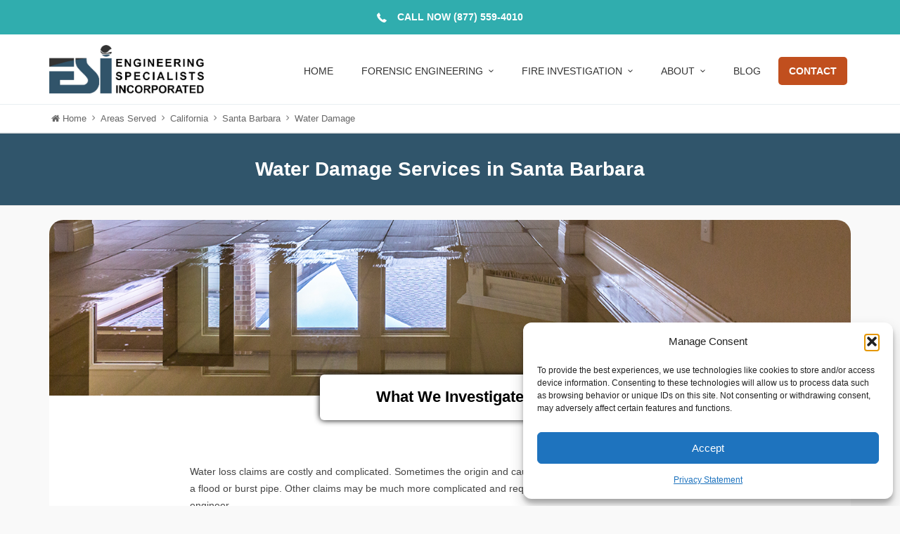

--- FILE ---
content_type: text/html; charset=UTF-8
request_url: https://www.esinationwide.com/areas-served/california/santa-barbara/water-damage.php
body_size: 14964
content:
<!DOCTYPE html>
<html lang="en-US">
<head>
<meta charset="UTF-8" />
<meta name="viewport" content="width=device-width, initial-scale=1.0" />
<meta http-equiv="X-UA-Compatible" content="IE=edge" />
<link rel="profile" href="https://gmpg.org/xfn/11" />
<link rel="pingback" href="https://www.esinationwide.com/xmlrpc.php" />
<meta name='robots' content='index, follow, max-image-preview:large, max-snippet:-1, max-video-preview:-1' />

<!-- Google Tag Manager for WordPress by gtm4wp.com -->
<script data-cfasync="false" data-pagespeed-no-defer>
	var gtm4wp_datalayer_name = "dataLayer";
	var dataLayer = dataLayer || [];
</script>
<!-- End Google Tag Manager for WordPress by gtm4wp.com -->
	<!-- This site is optimized with the Yoast SEO plugin v26.7 - https://yoast.com/wordpress/plugins/seo/ -->
	<title>Water Damage | Santa Barbara | Origin, Cause &amp; Extent of Damage Investigations</title>
	<meta name="description" content="We offer water damage investigation services in Santa Barbara. Contact us if you need to find the Origin &amp; Cause of a water loss." />
	<link rel="canonical" href="https://www.esinationwide.com/areas-served/california/santa-barbara/water-damage.php" />
	<meta property="og:locale" content="en_US" />
	<meta property="og:type" content="article" />
	<meta property="og:title" content="Water Damage Investigation Services in Santa Barbara" />
	<meta property="og:description" content="We offer water damage investigation services in Santa Barbara. Contact us if you need to find the Origin &amp; Cause of a water loss." />
	<meta property="og:url" content="https://www.esinationwide.com/areas-served/california/santa-barbara/water-damage.php" />
	<meta property="og:site_name" content="Engineering Specialists, Inc." />
	<script type="application/ld+json" class="yoast-schema-graph">{"@context":"https://schema.org","@graph":[{"@type":"WebPage","@id":"https://www.esinationwide.com/areas-served/california/santa-barbara/water-damage.php","url":"https://www.esinationwide.com/areas-served/california/santa-barbara/water-damage.php","name":"Water Damage | Santa Barbara | Origin, Cause & Extent of Damage Investigations","isPartOf":{"@id":"https://www.esinationwide.com/#website"},"datePublished":"2019-10-11T00:00:00+00:00","description":"We offer water damage investigation services in Santa Barbara. Contact us if you need to find the Origin & Cause of a water loss.","breadcrumb":{"@id":"https://www.esinationwide.com/areas-served/california/santa-barbara/water-damage.php#breadcrumb"},"inLanguage":"en-US","potentialAction":[{"@type":"ReadAction","target":["https://www.esinationwide.com/areas-served/california/santa-barbara/water-damage.php"]}]},{"@type":"BreadcrumbList","@id":"https://www.esinationwide.com/areas-served/california/santa-barbara/water-damage.php#breadcrumb","itemListElement":[{"@type":"ListItem","position":1,"name":"Home","item":"https://www.esinationwide.com/"},{"@type":"ListItem","position":2,"name":"Areas Served","item":"https://www.esinationwide.com/areas-served.php"},{"@type":"ListItem","position":3,"name":"California","item":"https://www.esinationwide.com/areas-served/california.php"},{"@type":"ListItem","position":4,"name":"Santa Barbara","item":"https://www.esinationwide.com/areas-served/california/santa-barbara.php"},{"@type":"ListItem","position":5,"name":"Water Damage"}]},{"@type":"WebSite","@id":"https://www.esinationwide.com/#website","url":"https://www.esinationwide.com/","name":"Engineering Specialists, Inc.","description":"We Find Answers","publisher":{"@id":"https://www.esinationwide.com/#organization"},"potentialAction":[{"@type":"SearchAction","target":{"@type":"EntryPoint","urlTemplate":"https://www.esinationwide.com/?s={search_term_string}"},"query-input":{"@type":"PropertyValueSpecification","valueRequired":true,"valueName":"search_term_string"}}],"inLanguage":"en-US"},{"@type":"Organization","@id":"https://www.esinationwide.com/#organization","name":"Engineering Specialists, Inc.","url":"https://www.esinationwide.com/","logo":{"@type":"ImageObject","inLanguage":"en-US","@id":"https://www.esinationwide.com/#/schema/logo/image/","url":"https://www.esinationwide.com/wp-content/uploads/2018/01/Untitled-3.png","contentUrl":"https://www.esinationwide.com/wp-content/uploads/2018/01/Untitled-3.png","width":425,"height":425,"caption":"Engineering Specialists, Inc."},"image":{"@id":"https://www.esinationwide.com/#/schema/logo/image/"}}]}</script>
	<!-- / Yoast SEO plugin. -->


<link rel="alternate" type="application/rss+xml" title="Engineering Specialists, Inc. &raquo; Feed" href="https://www.esinationwide.com/feed" />
<link rel="alternate" type="application/rss+xml" title="Engineering Specialists, Inc. &raquo; Comments Feed" href="https://www.esinationwide.com/comments/feed" />
<link rel="alternate" title="oEmbed (JSON)" type="application/json+oembed" href="https://www.esinationwide.com/wp-json/oembed/1.0/embed?url=https%3A%2F%2Fwww.esinationwide.com%2Fareas-served%2Fcalifornia%2Fsanta-barbara%2Fwater-damage.php" />
<link rel="alternate" title="oEmbed (XML)" type="text/xml+oembed" href="https://www.esinationwide.com/wp-json/oembed/1.0/embed?url=https%3A%2F%2Fwww.esinationwide.com%2Fareas-served%2Fcalifornia%2Fsanta-barbara%2Fwater-damage.php&#038;format=xml" />
<style id='wp-img-auto-sizes-contain-inline-css' type='text/css'>
img:is([sizes=auto i],[sizes^="auto," i]){contain-intrinsic-size:3000px 1500px}
/*# sourceURL=wp-img-auto-sizes-contain-inline-css */
</style>
<link rel='stylesheet' id='mythemes-bootstrap-min-css' href='https://www.esinationwide.com/wp-content/themes/cannyon_/media/_frontend/css/bootstrap.min.css?ver=6.9' type='text/css' media='all' />
<link rel='stylesheet' id='mythemes-icons-css' href='https://www.esinationwide.com/wp-content/themes/cannyon_/media/css/mythemes-icons.css?ver=6.9' type='text/css' media='all' />
<link rel='stylesheet' id='mythemes-typography-css' href='https://www.esinationwide.com/wp-content/themes/cannyon_/media/_frontend/css/typography.css?ver=6.9' type='text/css' media='all' />
<link rel='stylesheet' id='mythemes-settings-css' href='https://www.esinationwide.com/wp-content/themes/cannyon_/media/_frontend/css/settings.css?ver=6.9' type='text/css' media='all' />
<link rel='stylesheet' id='mythemes-effects-css' href='https://www.esinationwide.com/wp-content/themes/cannyon_/media/_frontend/css/effects.css?ver=6.9' type='text/css' media='all' />
<link rel='stylesheet' id='mythemes-header-menu-css' href='https://www.esinationwide.com/wp-content/themes/cannyon_/media/_frontend/css/header-menu.css?ver=6.9' type='text/css' media='all' />
<link rel='stylesheet' id='mythemes-header-css' href='https://www.esinationwide.com/wp-content/themes/cannyon_/media/_frontend/css/header.css?ver=6.9' type='text/css' media='all' />
<link rel='stylesheet' id='mythemes-blog-css' href='https://www.esinationwide.com/wp-content/themes/cannyon_/media/_frontend/css/blog.css?ver=6.9' type='text/css' media='all' />
<link rel='stylesheet' id='mythemes-blog-classic-view-css' href='https://www.esinationwide.com/wp-content/themes/cannyon_/media/_frontend/css/blog-classic-view.css?ver=6.9' type='text/css' media='all' />
<link rel='stylesheet' id='mythemes-blog-grid-view-css' href='https://www.esinationwide.com/wp-content/themes/cannyon_/media/_frontend/css/blog-grid-view.css?ver=6.9' type='text/css' media='all' />
<link rel='stylesheet' id='mythemes-footer-css' href='https://www.esinationwide.com/wp-content/themes/cannyon_/media/_frontend/css/footer.css?ver=6.9' type='text/css' media='all' />
<link rel='stylesheet' id='mythemes-jscrollpane-css' href='https://www.esinationwide.com/wp-content/themes/cannyon_/media/_frontend/css/jquery.jscrollpane.css?ver=6.9' type='text/css' media='all' />
<link rel='stylesheet' id='mythemes-pretty-photo-css' href='https://www.esinationwide.com/wp-content/themes/cannyon_/media/_frontend/css/prettyPhoto.css?ver=6.9' type='text/css' media='all' />
<link rel='stylesheet' id='mythemes-plugins-css' href='https://www.esinationwide.com/wp-content/themes/cannyon_/media/_frontend/css/plugins.css?ver=6.9' type='text/css' media='all' />
<link rel='stylesheet' id='mythemes-forms-css' href='https://www.esinationwide.com/wp-content/themes/cannyon_/media/_frontend/css/forms.css?ver=6.9' type='text/css' media='all' />
<link rel='stylesheet' id='mythemes-shortcodes-css' href='https://www.esinationwide.com/wp-content/themes/cannyon_/media/_frontend/css/shortcodes.css?ver=6.9' type='text/css' media='all' />
<link rel='stylesheet' id='mythemes-gallery-css' href='https://www.esinationwide.com/wp-content/themes/cannyon_/media/_frontend/css/gallery.css?ver=6.9' type='text/css' media='all' />
<link rel='stylesheet' id='mythemes-widgets-css' href='https://www.esinationwide.com/wp-content/themes/cannyon_/media/_frontend/css/widgets.css?ver=6.9' type='text/css' media='all' />
<link rel='stylesheet' id='mythemes-single-view-css' href='https://www.esinationwide.com/wp-content/themes/cannyon_/media/_frontend/css/single-view.css?ver=6.9' type='text/css' media='all' />
<link rel='stylesheet' id='mythemes-comments-css' href='https://www.esinationwide.com/wp-content/themes/cannyon_/media/_frontend/css/comments.css?ver=6.9' type='text/css' media='all' />
<link rel='stylesheet' id='mythemes-comments-typography-css' href='https://www.esinationwide.com/wp-content/themes/cannyon_/media/_frontend/css/comments-typography.css?ver=6.9' type='text/css' media='all' />
<link rel='stylesheet' id='mythemes-style-css' href='https://www.esinationwide.com/wp-content/themes/cannyon_/style.css?ver=6.9' type='text/css' media='all' />
<style id='wp-emoji-styles-inline-css' type='text/css'>

	img.wp-smiley, img.emoji {
		display: inline !important;
		border: none !important;
		box-shadow: none !important;
		height: 1em !important;
		width: 1em !important;
		margin: 0 0.07em !important;
		vertical-align: -0.1em !important;
		background: none !important;
		padding: 0 !important;
	}
/*# sourceURL=wp-emoji-styles-inline-css */
</style>
<style id='wp-block-library-inline-css' type='text/css'>
:root{--wp-block-synced-color:#7a00df;--wp-block-synced-color--rgb:122,0,223;--wp-bound-block-color:var(--wp-block-synced-color);--wp-editor-canvas-background:#ddd;--wp-admin-theme-color:#007cba;--wp-admin-theme-color--rgb:0,124,186;--wp-admin-theme-color-darker-10:#006ba1;--wp-admin-theme-color-darker-10--rgb:0,107,160.5;--wp-admin-theme-color-darker-20:#005a87;--wp-admin-theme-color-darker-20--rgb:0,90,135;--wp-admin-border-width-focus:2px}@media (min-resolution:192dpi){:root{--wp-admin-border-width-focus:1.5px}}.wp-element-button{cursor:pointer}:root .has-very-light-gray-background-color{background-color:#eee}:root .has-very-dark-gray-background-color{background-color:#313131}:root .has-very-light-gray-color{color:#eee}:root .has-very-dark-gray-color{color:#313131}:root .has-vivid-green-cyan-to-vivid-cyan-blue-gradient-background{background:linear-gradient(135deg,#00d084,#0693e3)}:root .has-purple-crush-gradient-background{background:linear-gradient(135deg,#34e2e4,#4721fb 50%,#ab1dfe)}:root .has-hazy-dawn-gradient-background{background:linear-gradient(135deg,#faaca8,#dad0ec)}:root .has-subdued-olive-gradient-background{background:linear-gradient(135deg,#fafae1,#67a671)}:root .has-atomic-cream-gradient-background{background:linear-gradient(135deg,#fdd79a,#004a59)}:root .has-nightshade-gradient-background{background:linear-gradient(135deg,#330968,#31cdcf)}:root .has-midnight-gradient-background{background:linear-gradient(135deg,#020381,#2874fc)}:root{--wp--preset--font-size--normal:16px;--wp--preset--font-size--huge:42px}.has-regular-font-size{font-size:1em}.has-larger-font-size{font-size:2.625em}.has-normal-font-size{font-size:var(--wp--preset--font-size--normal)}.has-huge-font-size{font-size:var(--wp--preset--font-size--huge)}.has-text-align-center{text-align:center}.has-text-align-left{text-align:left}.has-text-align-right{text-align:right}.has-fit-text{white-space:nowrap!important}#end-resizable-editor-section{display:none}.aligncenter{clear:both}.items-justified-left{justify-content:flex-start}.items-justified-center{justify-content:center}.items-justified-right{justify-content:flex-end}.items-justified-space-between{justify-content:space-between}.screen-reader-text{border:0;clip-path:inset(50%);height:1px;margin:-1px;overflow:hidden;padding:0;position:absolute;width:1px;word-wrap:normal!important}.screen-reader-text:focus{background-color:#ddd;clip-path:none;color:#444;display:block;font-size:1em;height:auto;left:5px;line-height:normal;padding:15px 23px 14px;text-decoration:none;top:5px;width:auto;z-index:100000}html :where(.has-border-color){border-style:solid}html :where([style*=border-top-color]){border-top-style:solid}html :where([style*=border-right-color]){border-right-style:solid}html :where([style*=border-bottom-color]){border-bottom-style:solid}html :where([style*=border-left-color]){border-left-style:solid}html :where([style*=border-width]){border-style:solid}html :where([style*=border-top-width]){border-top-style:solid}html :where([style*=border-right-width]){border-right-style:solid}html :where([style*=border-bottom-width]){border-bottom-style:solid}html :where([style*=border-left-width]){border-left-style:solid}html :where(img[class*=wp-image-]){height:auto;max-width:100%}:where(figure){margin:0 0 1em}html :where(.is-position-sticky){--wp-admin--admin-bar--position-offset:var(--wp-admin--admin-bar--height,0px)}@media screen and (max-width:600px){html :where(.is-position-sticky){--wp-admin--admin-bar--position-offset:0px}}

/*# sourceURL=wp-block-library-inline-css */
</style><style id='global-styles-inline-css' type='text/css'>
:root{--wp--preset--aspect-ratio--square: 1;--wp--preset--aspect-ratio--4-3: 4/3;--wp--preset--aspect-ratio--3-4: 3/4;--wp--preset--aspect-ratio--3-2: 3/2;--wp--preset--aspect-ratio--2-3: 2/3;--wp--preset--aspect-ratio--16-9: 16/9;--wp--preset--aspect-ratio--9-16: 9/16;--wp--preset--color--black: #000000;--wp--preset--color--cyan-bluish-gray: #abb8c3;--wp--preset--color--white: #ffffff;--wp--preset--color--pale-pink: #f78da7;--wp--preset--color--vivid-red: #cf2e2e;--wp--preset--color--luminous-vivid-orange: #ff6900;--wp--preset--color--luminous-vivid-amber: #fcb900;--wp--preset--color--light-green-cyan: #7bdcb5;--wp--preset--color--vivid-green-cyan: #00d084;--wp--preset--color--pale-cyan-blue: #8ed1fc;--wp--preset--color--vivid-cyan-blue: #0693e3;--wp--preset--color--vivid-purple: #9b51e0;--wp--preset--gradient--vivid-cyan-blue-to-vivid-purple: linear-gradient(135deg,rgb(6,147,227) 0%,rgb(155,81,224) 100%);--wp--preset--gradient--light-green-cyan-to-vivid-green-cyan: linear-gradient(135deg,rgb(122,220,180) 0%,rgb(0,208,130) 100%);--wp--preset--gradient--luminous-vivid-amber-to-luminous-vivid-orange: linear-gradient(135deg,rgb(252,185,0) 0%,rgb(255,105,0) 100%);--wp--preset--gradient--luminous-vivid-orange-to-vivid-red: linear-gradient(135deg,rgb(255,105,0) 0%,rgb(207,46,46) 100%);--wp--preset--gradient--very-light-gray-to-cyan-bluish-gray: linear-gradient(135deg,rgb(238,238,238) 0%,rgb(169,184,195) 100%);--wp--preset--gradient--cool-to-warm-spectrum: linear-gradient(135deg,rgb(74,234,220) 0%,rgb(151,120,209) 20%,rgb(207,42,186) 40%,rgb(238,44,130) 60%,rgb(251,105,98) 80%,rgb(254,248,76) 100%);--wp--preset--gradient--blush-light-purple: linear-gradient(135deg,rgb(255,206,236) 0%,rgb(152,150,240) 100%);--wp--preset--gradient--blush-bordeaux: linear-gradient(135deg,rgb(254,205,165) 0%,rgb(254,45,45) 50%,rgb(107,0,62) 100%);--wp--preset--gradient--luminous-dusk: linear-gradient(135deg,rgb(255,203,112) 0%,rgb(199,81,192) 50%,rgb(65,88,208) 100%);--wp--preset--gradient--pale-ocean: linear-gradient(135deg,rgb(255,245,203) 0%,rgb(182,227,212) 50%,rgb(51,167,181) 100%);--wp--preset--gradient--electric-grass: linear-gradient(135deg,rgb(202,248,128) 0%,rgb(113,206,126) 100%);--wp--preset--gradient--midnight: linear-gradient(135deg,rgb(2,3,129) 0%,rgb(40,116,252) 100%);--wp--preset--font-size--small: 13px;--wp--preset--font-size--medium: 20px;--wp--preset--font-size--large: 36px;--wp--preset--font-size--x-large: 42px;--wp--preset--spacing--20: 0.44rem;--wp--preset--spacing--30: 0.67rem;--wp--preset--spacing--40: 1rem;--wp--preset--spacing--50: 1.5rem;--wp--preset--spacing--60: 2.25rem;--wp--preset--spacing--70: 3.38rem;--wp--preset--spacing--80: 5.06rem;--wp--preset--shadow--natural: 6px 6px 9px rgba(0, 0, 0, 0.2);--wp--preset--shadow--deep: 12px 12px 50px rgba(0, 0, 0, 0.4);--wp--preset--shadow--sharp: 6px 6px 0px rgba(0, 0, 0, 0.2);--wp--preset--shadow--outlined: 6px 6px 0px -3px rgb(255, 255, 255), 6px 6px rgb(0, 0, 0);--wp--preset--shadow--crisp: 6px 6px 0px rgb(0, 0, 0);}:where(.is-layout-flex){gap: 0.5em;}:where(.is-layout-grid){gap: 0.5em;}body .is-layout-flex{display: flex;}.is-layout-flex{flex-wrap: wrap;align-items: center;}.is-layout-flex > :is(*, div){margin: 0;}body .is-layout-grid{display: grid;}.is-layout-grid > :is(*, div){margin: 0;}:where(.wp-block-columns.is-layout-flex){gap: 2em;}:where(.wp-block-columns.is-layout-grid){gap: 2em;}:where(.wp-block-post-template.is-layout-flex){gap: 1.25em;}:where(.wp-block-post-template.is-layout-grid){gap: 1.25em;}.has-black-color{color: var(--wp--preset--color--black) !important;}.has-cyan-bluish-gray-color{color: var(--wp--preset--color--cyan-bluish-gray) !important;}.has-white-color{color: var(--wp--preset--color--white) !important;}.has-pale-pink-color{color: var(--wp--preset--color--pale-pink) !important;}.has-vivid-red-color{color: var(--wp--preset--color--vivid-red) !important;}.has-luminous-vivid-orange-color{color: var(--wp--preset--color--luminous-vivid-orange) !important;}.has-luminous-vivid-amber-color{color: var(--wp--preset--color--luminous-vivid-amber) !important;}.has-light-green-cyan-color{color: var(--wp--preset--color--light-green-cyan) !important;}.has-vivid-green-cyan-color{color: var(--wp--preset--color--vivid-green-cyan) !important;}.has-pale-cyan-blue-color{color: var(--wp--preset--color--pale-cyan-blue) !important;}.has-vivid-cyan-blue-color{color: var(--wp--preset--color--vivid-cyan-blue) !important;}.has-vivid-purple-color{color: var(--wp--preset--color--vivid-purple) !important;}.has-black-background-color{background-color: var(--wp--preset--color--black) !important;}.has-cyan-bluish-gray-background-color{background-color: var(--wp--preset--color--cyan-bluish-gray) !important;}.has-white-background-color{background-color: var(--wp--preset--color--white) !important;}.has-pale-pink-background-color{background-color: var(--wp--preset--color--pale-pink) !important;}.has-vivid-red-background-color{background-color: var(--wp--preset--color--vivid-red) !important;}.has-luminous-vivid-orange-background-color{background-color: var(--wp--preset--color--luminous-vivid-orange) !important;}.has-luminous-vivid-amber-background-color{background-color: var(--wp--preset--color--luminous-vivid-amber) !important;}.has-light-green-cyan-background-color{background-color: var(--wp--preset--color--light-green-cyan) !important;}.has-vivid-green-cyan-background-color{background-color: var(--wp--preset--color--vivid-green-cyan) !important;}.has-pale-cyan-blue-background-color{background-color: var(--wp--preset--color--pale-cyan-blue) !important;}.has-vivid-cyan-blue-background-color{background-color: var(--wp--preset--color--vivid-cyan-blue) !important;}.has-vivid-purple-background-color{background-color: var(--wp--preset--color--vivid-purple) !important;}.has-black-border-color{border-color: var(--wp--preset--color--black) !important;}.has-cyan-bluish-gray-border-color{border-color: var(--wp--preset--color--cyan-bluish-gray) !important;}.has-white-border-color{border-color: var(--wp--preset--color--white) !important;}.has-pale-pink-border-color{border-color: var(--wp--preset--color--pale-pink) !important;}.has-vivid-red-border-color{border-color: var(--wp--preset--color--vivid-red) !important;}.has-luminous-vivid-orange-border-color{border-color: var(--wp--preset--color--luminous-vivid-orange) !important;}.has-luminous-vivid-amber-border-color{border-color: var(--wp--preset--color--luminous-vivid-amber) !important;}.has-light-green-cyan-border-color{border-color: var(--wp--preset--color--light-green-cyan) !important;}.has-vivid-green-cyan-border-color{border-color: var(--wp--preset--color--vivid-green-cyan) !important;}.has-pale-cyan-blue-border-color{border-color: var(--wp--preset--color--pale-cyan-blue) !important;}.has-vivid-cyan-blue-border-color{border-color: var(--wp--preset--color--vivid-cyan-blue) !important;}.has-vivid-purple-border-color{border-color: var(--wp--preset--color--vivid-purple) !important;}.has-vivid-cyan-blue-to-vivid-purple-gradient-background{background: var(--wp--preset--gradient--vivid-cyan-blue-to-vivid-purple) !important;}.has-light-green-cyan-to-vivid-green-cyan-gradient-background{background: var(--wp--preset--gradient--light-green-cyan-to-vivid-green-cyan) !important;}.has-luminous-vivid-amber-to-luminous-vivid-orange-gradient-background{background: var(--wp--preset--gradient--luminous-vivid-amber-to-luminous-vivid-orange) !important;}.has-luminous-vivid-orange-to-vivid-red-gradient-background{background: var(--wp--preset--gradient--luminous-vivid-orange-to-vivid-red) !important;}.has-very-light-gray-to-cyan-bluish-gray-gradient-background{background: var(--wp--preset--gradient--very-light-gray-to-cyan-bluish-gray) !important;}.has-cool-to-warm-spectrum-gradient-background{background: var(--wp--preset--gradient--cool-to-warm-spectrum) !important;}.has-blush-light-purple-gradient-background{background: var(--wp--preset--gradient--blush-light-purple) !important;}.has-blush-bordeaux-gradient-background{background: var(--wp--preset--gradient--blush-bordeaux) !important;}.has-luminous-dusk-gradient-background{background: var(--wp--preset--gradient--luminous-dusk) !important;}.has-pale-ocean-gradient-background{background: var(--wp--preset--gradient--pale-ocean) !important;}.has-electric-grass-gradient-background{background: var(--wp--preset--gradient--electric-grass) !important;}.has-midnight-gradient-background{background: var(--wp--preset--gradient--midnight) !important;}.has-small-font-size{font-size: var(--wp--preset--font-size--small) !important;}.has-medium-font-size{font-size: var(--wp--preset--font-size--medium) !important;}.has-large-font-size{font-size: var(--wp--preset--font-size--large) !important;}.has-x-large-font-size{font-size: var(--wp--preset--font-size--x-large) !important;}
/*# sourceURL=global-styles-inline-css */
</style>

<style id='classic-theme-styles-inline-css' type='text/css'>
/*! This file is auto-generated */
.wp-block-button__link{color:#fff;background-color:#32373c;border-radius:9999px;box-shadow:none;text-decoration:none;padding:calc(.667em + 2px) calc(1.333em + 2px);font-size:1.125em}.wp-block-file__button{background:#32373c;color:#fff;text-decoration:none}
/*# sourceURL=/wp-includes/css/classic-themes.min.css */
</style>
<link rel='stylesheet' id='ACT_css-css' href='https://www.esinationwide.com/wp-content/plugins/list-all-posts-by-authors-nested-categories-and-titles/ACT.css?ver=6.9' type='text/css' media='all' />
<link rel='stylesheet' id='wp-ada-compliance-styles-css' href='https://www.esinationwide.com/wp-content/plugins/wp-ada-compliance-check-basic/styles.css?ver=1768169008' type='text/css' media='all' />
<link rel='stylesheet' id='cmplz-general-css' href='https://www.esinationwide.com/wp-content/plugins/complianz-gdpr/assets/css/cookieblocker.min.css?ver=1768168995' type='text/css' media='all' />
<script type="text/javascript" src="https://www.esinationwide.com/wp-includes/js/jquery/jquery.min.js?ver=3.7.1" id="jquery-core-js"></script>
<script type="text/javascript" src="https://www.esinationwide.com/wp-includes/js/jquery/jquery-migrate.min.js?ver=3.4.1" id="jquery-migrate-js"></script>
<link rel="https://api.w.org/" href="https://www.esinationwide.com/wp-json/" /><link rel="alternate" title="JSON" type="application/json" href="https://www.esinationwide.com/wp-json/wp/v2/pages/3366" /><link rel="EditURI" type="application/rsd+xml" title="RSD" href="https://www.esinationwide.com/xmlrpc.php?rsd" />
<meta name="generator" content="WordPress 6.9" />
<link rel='shortlink' href='https://www.esinationwide.com/?p=3366' />
			<style>.cmplz-hidden {
					display: none !important;
				}</style>
<!-- Google Tag Manager for WordPress by gtm4wp.com -->
<!-- GTM Container placement set to manual -->
<script data-cfasync="false" data-pagespeed-no-defer type="text/javascript">
	var dataLayer_content = {"pagePostType":"page","pagePostType2":"single-page","pagePostAuthor":"Admin Staff"};
	dataLayer.push( dataLayer_content );
</script>
<script data-cfasync="false" data-pagespeed-no-defer type="text/javascript">
(function(w,d,s,l,i){w[l]=w[l]||[];w[l].push({'gtm.start':
new Date().getTime(),event:'gtm.js'});var f=d.getElementsByTagName(s)[0],
j=d.createElement(s),dl=l!='dataLayer'?'&l='+l:'';j.async=true;j.src=
'//www.googletagmanager.com/gtm.js?id='+i+dl;f.parentNode.insertBefore(j,f);
})(window,document,'script','dataLayer','GTM-W975QQM');
</script>
<!-- End Google Tag Manager for WordPress by gtm4wp.com --><link rel='stylesheet' id='dashicons-css'  href='/wp-content/themes/cannyon_/nrsstyles/contact.css' type='text/css' media='all' />
<link rel='stylesheet' id='dashicons-css'  href='/wp-content/themes/cannyon_/nrsstyles/topline-pages.css' type='text/css' media='all' />
<link rel='stylesheet' id='dashicons-css'  href='/wp-content/themes/cannyon_/nrsstyles/index.css' type='text/css' media='all' />
<link rel='stylesheet' id='dashicons-css'  href='/wp-content/themes/cannyon_/nrsstyles/areas-served.css' type='text/css' media='all' />
<link rel='stylesheet' id='dashicons-css'  href='/wp-content/themes/cannyon_/nrsstyles/service-pages.css' type='text/css' media='all' />

<!--[if IE]>

<link rel="stylesheet" type="text/css" href="https://www.esinationwide.com/wp-content/themes/cannyon_/media/_frontend/css/ie.css" />

<![endif]-->



<!--[if lt IE 9]>

  <script src="https://www.esinationwide.com/wp-content/themes/cannyon_/media/_frontend/js/html5shiv.min.js"></script>

  <script src="https://www.esinationwide.com/wp-content/themes/cannyon_/media/_frontend/js/respond.min.js"></script>

<![endif]-->
    <style type="text/css" title="text/css" media="all" id="mythemes-site-title-color">

        
        div.mythemes-topper div.mythemes-header-antet a.mythemes-site-title {

            color: rgba( 10,10,10, 0.81 );

        }

    </style>



    
    <style type="text/css" title="text/css" media="all" id="mythemes-site-title-h-color">

        
        div.mythemes-topper div.mythemes-header-antet a.mythemes-site-title:hover {

            color: rgba( 49,84,106, 1.00 );

        }

    </style>








    <style type="text/css" title="text/css" media="all" id="mythemes-tagline-color">

        
        div.mythemes-topper div.mythemes-header-antet a.mythemes-tagline {

            color: rgba( 10,10,10, 0.45 );

        }

    </style>



    
    <style type="text/css" title="text/css" media="all" id="mythemes-tagline-h-color">

        
        div.mythemes-topper div.mythemes-header-antet a.mythemes-tagline:hover {

            color: rgba( 255,255,255, 1.00 );

        }

    </style>





    
    <style type="text/css" title="text/css" media="all" id="mythemes-color-1">



        


        aside.mythemes-content-sidebar div.widget a:hover,



        .mythemes-share-panel-wrapper.show-share-panel div.mythemes-share-bkg div.mythemes-share-panel div.mythemes-tabber nav ul li.current a,

        .mythemes-share-panel-wrapper.show-share-panel div.mythemes-share-bkg div.mythemes-share-panel div.mythemes-tabber nav ul li.current a:hover,



        a:hover,



        
        div.widget a:hover,



        div.widget.mythemes_widget_post_tags div.tagcloud a,

        div.widget.widget_tag_cloud div.tagcloud a,



        
        aside.mythemes-footer-sidebars div.widget a:hover,

        div.widget.mythemes_widget_articles ul li a:hover{

            color: #31546a;

        }



        
        div.mythemes-header div.header-button-wrapper .cell-wrapper a.btn.header-button.first-btn,



        
        div.post-meta ul.post-categories li a,

        div.widget.widget_search button[type="submit"],

        div.widget.mythemes_widget_newsletter button[type="submit"],



        
        .mythemes-view-grid article .post-content ul.post-categories li a,



        
        body.single section div.post-tags-wrapper div.post-tags span,

        body.single section div.post-tags-wrapper div.post-tags a:hover,



        div.comments-list div.mythemes-comments > ol li.pingback header span.comment-meta span.comment-replay a:hover,

        div.comments-list div.mythemes-comments > ol li.comment header span.comment-meta span.comment-replay a:hover,

        div.comment-respond form.comment-form button.submit-comment,



        div.mythemes-pagination nav a:hover{

            background-color: #31546a;

        }



        .mythemes-share-panel-wrapper.show-share-panel div.mythemes-share-bkg div.mythemes-share-panel div.mythemes-tabber nav ul li.current a:after,

        .mythemes-share-panel-wrapper.show-share-panel div.mythemes-share-bkg div.mythemes-share-panel div.mythemes-tabber nav ul li.current a::after,



        
        div.widget.mythemes_widget_post_tags div.tagcloud a,

        div.widget.widget_tag_cloud div.tagcloud a{

            border-color: #31546a;

        }

    </style>




    <style type="text/css" title="text/css" media="all" id="mythemes-header-btn-1-color">

        
        div.mythemes-header div.header-button-wrapper .cell-wrapper a.btn.header-button.first-btn{

            color: rgba( 255,255,255, 1.00 );

        }

    </style>



    
    <style type="text/css" title="text/css" media="all" id="mythemes-header-btn-1-h-color">

        
        div.mythemes-header div.header-button-wrapper .cell-wrapper a.btn.header-button.first-btn:hover{

            color: rgba( 255,255,255, 1.00 );

        }

    </style>



    
    <style type="text/css" title="text/css" media="all" id="mythemes-header-btn-1-bkg-color">

        
                div.mythemes-header div.header-button-wrapper .cell-wrapper a.btn.header-button.first-btn{

                    background-color: rgba( 221,153,51, 1.00 );

                }

        
    </style>



    
    <style type="text/css" title="text/css" media="all" id="mythemes-header-btn-1-bkg-h-color">

        
                div.mythemes-header div.header-button-wrapper .cell-wrapper a.btn.header-button.first-btn:hover{

                    background-color: rgba( 114,114,114, 1.00 );

                }

        
    </style>








    <style type="text/css" title="text/css" media="all" id="mythemes-header-btn-2-color">

        
        div.mythemes-header div.header-button-wrapper .cell-wrapper a.btn.header-button.second-btn{

            color: rgba( 255,255,255, 0.80 );

        }

    </style>



    
    <style type="text/css" title="text/css" media="all" id="mythemes-header-btn-2-h-color">

        
        div.mythemes-header div.header-button-wrapper .cell-wrapper a.btn.header-button.second-btn:hover{

            color: rgba( 255,255,255, 1.00 );

        }

    </style>



    
    <style type="text/css" title="text/css" media="all" id="mythemes-header-btn-2-bkg-color">

        
        div.mythemes-header div.header-button-wrapper .cell-wrapper a.btn.header-button.second-btn{

            background-color: rgba( 0,133,191, 1.00 );

        }

    </style>



    
    <style type="text/css" title="text/css" media="all" id="mythemes-header-btn-2-bkg-h-color">

        
        div.mythemes-header div.header-button-wrapper .cell-wrapper a.btn.header-button.second-btn:hover{

            background-color: rgba( 114,114,114, 1.00 );

        }

    </style>








    <style type="text/css" title="text/css" media="all" id="mythemes-header-front-page-sidebar-space">

        div.content.mythemes-header-front-page-sidebars{

            padding-top: 30px;

            padding-bottom: 30px;

        }

    </style>








    <style type="text/css" title="text/css" media="all" id="mythemes-breadcrumbs-bkg">

        div.mythemes-header div.header-button-wrapper .cell-wrapper a.btn.header-button.second-btn{

            background-color: 0;

        }

    </style>





    <style type="text/css" title="text/css" media="all" id="mythemes-footer-bkg-color">

        
        footer{

            background-color: rgba( 81,81,81, 1.00 );

        }

    </style>



    
    <style type="text/css" title="text/css" media="all" id="mythemes-footer-bkg-image">

        
        footer{

            

        }

    </style>










    
    <style type="text/css" title="text/css" media="all" id="mythemes-footer-wdg-text-color">

        


        aside.mythemes-footer-sidebars div.widget p,

        aside.mythemes-footer-sidebars div.widget div,

        aside.mythemes-footer-sidebars div.widget abbr,

        aside.mythemes-footer-sidebars div.widget div p,

        aside.mythemes-footer-sidebars div.widget ul li,

        aside.mythemes-footer-sidebars div.widget.widget_text div.textwidget,

        aside.mythemes-footer-sidebars div.widget.widget_text div.textwidget p,

        aside.mythemes-footer-sidebars div.widget.widget_contact_info div.confit-hours,

        aside.mythemes-footer-sidebars div.widget.mythemes_widget_comments ul li p,

        aside.mythemes-footer-sidebars div.widget.mythemes_widget_articles ul li p{

            color: rgba( 255,255,255, 0.56 );

        }



        aside.mythemes-footer-sidebars div.widget label,

        aside.mythemes-footer-sidebars div.widget.widget_calendar table td,

        aside.mythemes-footer-sidebars div.widget.widget_calendar table caption,

        aside.mythemes-footer-sidebars div.widget.mythemes_widget_comments ul li h5{

            color: rgba( 255,255,255, 0.6 );

        }



        aside.mythemes-footer-sidebars div.widget.widget_archive ul li a:before,

        aside.mythemes-footer-sidebars div.widget.widget_archive ul li a::before,

        aside.mythemes-footer-sidebars div.widget.widget_categories ul li a:before,

        aside.mythemes-footer-sidebars div.widget.widget_categories ul li a::before,

        aside.mythemes-footer-sidebars div.widget.widget_nav_menu ul li a:before,

        aside.mythemes-footer-sidebars div.widget.widget_nav_menu ul li a::before,

        aside.mythemes-footer-sidebars div.widget.widget_pages ul li a:before,

        aside.mythemes-footer-sidebars div.widget.widget_pages ul li a::before,

        aside.mythemes-footer-sidebars div.widget.widget_post_categories ul li a:before,

        aside.mythemes-footer-sidebars div.widget.widget_post_categories ul li a::before{

            color: rgba( 255,255,255, 0.28 );

        }

    </style>



    
    <style type="text/css" title="text/css" media="all" id="mythemes-footer-wdg-input-color">

        


        aside.mythemes-footer-sidebars div.widget select,

        aside.mythemes-footer-sidebars div.widget textarea,

        aside.mythemes-footer-sidebars div.widget input[type="tel"],

        aside.mythemes-footer-sidebars div.widget input[type="url"],

        aside.mythemes-footer-sidebars div.widget input[type="text"],

        aside.mythemes-footer-sidebars div.widget input[type="email"],

        aside.mythemes-footer-sidebars div.widget input[type="phone"],

        aside.mythemes-footer-sidebars div.widget input[type="number"],

        aside.mythemes-footer-sidebars div.widget input[type="password"]{

            color: rgba( 255,255,255, 0.5 );

        }

        aside.mythemes-footer-sidebars div.widget select:focus,

        aside.mythemes-footer-sidebars div.widget textarea:focus,

        aside.mythemes-footer-sidebars div.widget input[type="tel"]:focus,

        aside.mythemes-footer-sidebars div.widget input[type="url"]:focus,

        aside.mythemes-footer-sidebars div.widget input[type="text"]:focus,

        aside.mythemes-footer-sidebars div.widget input[type="email"]:focus,

        aside.mythemes-footer-sidebars div.widget input[type="phone"]:focus,

        aside.mythemes-footer-sidebars div.widget input[type="number"]:focus,

        aside.mythemes-footer-sidebars div.widget input[type="password"]:focus{

            color: rgba( 255,255,255, 1.0 );

        }

    </style>



    
    <style type="text/css" title="text/css" media="all" id="mythemes-footer-wdg-input-bkg-color">

        


        aside.mythemes-footer-sidebars div.widget select,

        aside.mythemes-footer-sidebars div.widget textarea,

        aside.mythemes-footer-sidebars div.widget input[type="tel"],

        aside.mythemes-footer-sidebars div.widget input[type="url"],

        aside.mythemes-footer-sidebars div.widget input[type="text"],

        aside.mythemes-footer-sidebars div.widget input[type="email"],

        aside.mythemes-footer-sidebars div.widget input[type="phone"],

        aside.mythemes-footer-sidebars div.widget input[type="number"],

        aside.mythemes-footer-sidebars div.widget input[type="password"]{

            background-color: rgba( 0,0,0, 0.30 );

        }

        aside.mythemes-footer-sidebars div.widget select:focus,

        aside.mythemes-footer-sidebars div.widget textarea:focus,

        aside.mythemes-footer-sidebars div.widget input[type="tel"]:focus,

        aside.mythemes-footer-sidebars div.widget input[type="url"]:focus,

        aside.mythemes-footer-sidebars div.widget input[type="text"]:focus,

        aside.mythemes-footer-sidebars div.widget input[type="email"]:focus,

        aside.mythemes-footer-sidebars div.widget input[type="phone"]:focus,

        aside.mythemes-footer-sidebars div.widget input[type="number"]:focus,

        aside.mythemes-footer-sidebars div.widget input[type="password"]:focus{

            background-color: rgba( 0,0,0, 0.15 );

        }

    </style>



    
    <style type="text/css" title="text/css" media="all" id="mythemes-footer-wdg-action-color">

        
                aside.mythemes-footer-sidebars div.widget a,

                aside.mythemes-footer-sidebars div.widget ul li a,

                aside.mythemes-footer-sidebars div.widget.widget_calendar table td a{

                    color: #65acd8;

                }



                aside.mythemes-footer-sidebars div.widget.mythemes_widget_post_tags div.tagcloud a:hover,

                aside.mythemes-footer-sidebars div.widget.widget_tag_cloud div.tagcloud a:hover{

                    border-color: #65acd8;

                    color: #65acd8;

                }



                aside.mythemes-footer-sidebars div.widget.widget_search button[type="submit"]:hover,

                aside.mythemes-footer-sidebars div.widget.mythemes_widget_newsletter button[type="submit"]:hover,

                aside.mythemes-footer-sidebars div.widget.widget_calendar table th{

                    background-color: #65acd8;

                }

        
    </style>



    
    <style type="text/css" title="text/css" media="all" id="mythemes-footer-wdg-action-h-color">

        
                aside.mythemes-footer-sidebars div.widget a:hover,

                aside.mythemes-footer-sidebars div.widget ul li a:hover,

                aside.mythemes-footer-sidebars div.widget.widget_calendar table td a:hover{

                    color: #baced8;

                }



                aside.mythemes-footer-sidebars div.widget.mythemes_widget_post_tags div.tagcloud a,

                aside.mythemes-footer-sidebars div.widget.widget_tag_cloud div.tagcloud a{

                    border-color: #baced8;

                    color: #baced8;

                }



                aside.mythemes-footer-sidebars div.widget.widget_search button[type="submit"],

                aside.mythemes-footer-sidebars div.widget.mythemes_widget_newsletter button[type="submit"]{

                    background-color: #baced8;

                }

        
    </style>




   



    <style type="text/css" title="text/css" media="all" id="mythemes-footer-menu-space">

        footer div.mythemes-footer-menu nav{

            padding-top: 16px;

            padding-bottom: 16px;

        }

    </style>



    
    <style type="text/css" title="text/css" media="all" id="mythemes-footer-menu-delim-color">

        
        footer div.mythemes-footer-menu{

            border-top-color: rgba( 255,255,255, 0.05 );

        }

    </style>



    
    <style type="text/css" title="text/css" media="all" id="mythemes-footer-menu-link-color">

        
        footer div.mythemes-footer-menu nav div > ul > li > a{

            color: rgba( 255,255,255, 0.65 );

        }



        footer div.mythemes-footer-menu nav div > ul > li:before,

        footer div.mythemes-footer-menu nav div > ul > li::before{

            color: rgba( 255,255,255, 0.33 );

        }

    </style>



    
    <style type="text/css" title="text/css" media="all" id="mythemes-footer-menu-link-h-color">

        
        footer div.mythemes-footer-menu nav div > ul > li > a:hover{

            color: rgba( 255,255,255, 1.00 );

        }

    </style>



    
    <style type="text/css" title="text/css" media="all" id="mythemes-footer-menu-bkg-color">

        
        footer div.mythemes-footer-menu{

            background-color: rgba( 0,0,0, 0.40 );

        }

    </style>



    
    <style type="text/css" title="text/css" media="all" id="mythemes-footer-menu-bkg-image">

        
        footer div.mythemes-footer-menu{

            

        }

    </style>










    <style type="text/css" title="text/css" media="all" id="mythemes-copy-space">

        footer div.mythemes-copyright{

            padding-top: 28px;

            padding-bottom: 28px;

        }

    </style>



    
    <style type="text/css" title="text/css" media="all" id="mythemes-copy-delim-color">

        
        footer div.mythemes-copyright{

            border-top-color: rgba( 255,255,255, 0.05 );

        }

    </style>



    
    <style type="text/css" title="text/css" media="all" id="mythemes-copy-text-color">

        
        footer div.mythemes-copyright p{

            color: rgba( 255,255,255, 0.40 );

        }

    </style>



    
    <style type="text/css" title="text/css" media="all" id="mythemes-copy-link-color">

        
        footer div.mythemes-copyright a{

            color: rgba( 255,255,255, 0.75 );

        }

    </style>



    
    <style type="text/css" title="text/css" media="all" id="mythemes-copy-link-h-color">

        
        footer div.mythemes-copyright a:hover{

            color: rgba( 255,255,255, 1.00 );

        }

    </style>


 


    <style type="text/css" title="text/css" media="all" id="mythemes-advanced-options">

        div.post-thumbnail{

            max-height: 600px;

        }

    </style><style type="text/css" id="custom-background-css">
body.custom-background { background-color: #f9f9f9; }
</style>
	<link rel="icon" href="https://www.esinationwide.com/wp-content/uploads/2018/01/cropped-logo-32x32.jpg" sizes="32x32" />
<link rel="icon" href="https://www.esinationwide.com/wp-content/uploads/2018/01/cropped-logo-192x192.jpg" sizes="192x192" />
<link rel="apple-touch-icon" href="https://www.esinationwide.com/wp-content/uploads/2018/01/cropped-logo-180x180.jpg" />
<meta name="msapplication-TileImage" content="https://www.esinationwide.com/wp-content/uploads/2018/01/cropped-logo-270x270.jpg" />
<link rel="stylesheet" href="https://www.esinationwide.com/bootstrap.css">
<script src="https://kit.fontawesome.com/98618f7a0d.js" crossorigin="anonymous"></script>
</head>
<body data-cmplz=1 class="wp-singular page-template page-template-nrs-as-water page-template-nrs-as-water-php page page-id-3366 page-child parent-pageid-1186 custom-background wp-theme-cannyon_ mythemes-hidden mythemes-autoload">
	
<!-- GTM Container placement set to manual -->
<!-- Google Tag Manager (noscript) -->
				<noscript><iframe src="https://www.googletagmanager.com/ns.html?id=GTM-W975QQM" height="0" width="0" style="display:none;visibility:hidden" aria-hidden="true"></iframe></noscript>
<!-- End Google Tag Manager (noscript) --><header> 
  
  <!-- TOPPER NAVIGATION -->
  <div class="mythemes-tools contact-menu social">
    <div class="container">
      <div class="row">
        <div class="col-lg-12">
          <nav class="mythemes-navigation contact-menu">
            <ul itemscope="" itemtype="https://schema.org/Person">
              <li class="phone"> <a href="tel:8775594010" itemprop="telephone" target="_self" class="click_to_call_button"> <i class="mythemes-icon-phone-3"></i>CALL NOW (877) 559-4010 </a> </li>
            </ul>
          </nav>
        </div>
      </div>
    </div>
  </div>
  <div class="mythemes-topper-wrapper">
    <div class="mythemes-topper">
        <div class="container">

            <div class="row">
                <div class="mythemes-header-antet">

                    
                    <!-- COLLAPSE BUTTON -->
                    <button type="button" class="btn-collapse" aria-label="Close Menu"><i class="mythemes-icon-th-list" aria-hidden="true"></i></button>

                    <!-- BLOG ITENTITY: LOGO, TITLE, DESCRIPTION -->
                    <a class="mythemes-logo" href="/" title="Engineering Specialists, Inc. We Find Answers" style="margin-top: 0px; margin-right: 0px; margin-bottom: 0px;margin-left: 0px;"><img src="/wp-content/uploads/2018/02/logo.png" alt="Engineering Specialists, Inc.  We Find Answers"/></a>
</div>
<div class="mythemes-header-menu" style="position: relative;">
                </div>

                <div class="mythemes-header-menu" style="position: relative;">

                    <!-- TOPPER MENU -->
                    <!-- TOPPER MENU -->
<nav class="mythemes-navigation header-menu nav-collapse">
  <div class="menu-list-pre-wrapper">
    <button type="button" aria-label="Close" class="btn-collapse"> <i class="mythemes-icon-cancel-2" aria-hidden="true"></i> </button>
    <div class="menu-list-wrapper"><ul id="menu-main-menu" class="mythemes-menu-list"><li id="menu-item-91" class="menu-item menu-item-type-post_type menu-item-object-page menu-item-home menu-item-91"><a href="https://www.esinationwide.com/">Home</a></li>
<li id="menu-item-86" class="menu-item menu-item-type-post_type menu-item-object-page menu-item-has-children menu-item-86"><a href="https://www.esinationwide.com/forensic-engineering-services.php">Forensic Engineering</a>
<ul class="sub-menu">
	<li id="menu-item-156" class="menu-item menu-item-type-post_type menu-item-object-page menu-item-156"><a href="https://www.esinationwide.com/forensic-engineering-services/appliance-testing.php">Appliance Testing</a></li>
	<li id="menu-item-137" class="menu-item menu-item-type-post_type menu-item-object-page menu-item-137"><a href="https://www.esinationwide.com/forensic-engineering-services/earthquake-damage.php">Earthquake Damage</a></li>
	<li id="menu-item-96" class="menu-item menu-item-type-post_type menu-item-object-page menu-item-96"><a href="https://www.esinationwide.com/forensic-engineering-services/product-failure.php">Product Failure</a></li>
	<li id="menu-item-158" class="menu-item menu-item-type-post_type menu-item-object-page menu-item-has-children menu-item-158"><a href="https://www.esinationwide.com/forensic-engineering-services/property-damage.php">Property Damage</a>
	<ul class="sub-menu">
		<li id="menu-item-5257" class="menu-item menu-item-type-post_type menu-item-object-page menu-item-5257"><a href="https://www.esinationwide.com/forensic-services/building-condition-assessments.php">Building Condition Assessments</a></li>
		<li id="menu-item-160" class="menu-item menu-item-type-post_type menu-item-object-page menu-item-160"><a href="https://www.esinationwide.com/forensic-engineering-services/property-damage/commercial-roofing-investigations.php">Commercial Roofing Investigations</a></li>
		<li id="menu-item-159" class="menu-item menu-item-type-post_type menu-item-object-page menu-item-159"><a href="https://www.esinationwide.com/forensic-engineering-services/property-damage/residential-roofing-investigations.php">Residential Roofing Investigations</a></li>
		<li id="menu-item-157" class="menu-item menu-item-type-post_type menu-item-object-page menu-item-157"><a href="https://www.esinationwide.com/forensic-engineering-services/structural-engineering-services.php">Structural Engineering Services</a></li>
		<li id="menu-item-3501" class="menu-item menu-item-type-post_type menu-item-object-page menu-item-3501"><a href="https://www.esinationwide.com/forensic-engineering-services/property-damage/water-penetration-and-damage.php">Water Damage</a></li>
	</ul>
</li>
	<li id="menu-item-142" class="menu-item menu-item-type-post_type menu-item-object-page menu-item-has-children menu-item-142"><a href="https://www.esinationwide.com/forensic-engineering-services/storm-damage.php">Storm Damage</a>
	<ul class="sub-menu">
		<li id="menu-item-161" class="menu-item menu-item-type-post_type menu-item-object-page menu-item-161"><a href="https://www.esinationwide.com/forensic-engineering-services/storm-damage/flood-damage.php">Flood Damage</a></li>
		<li id="menu-item-141" class="menu-item menu-item-type-post_type menu-item-object-page menu-item-141"><a href="https://www.esinationwide.com/forensic-engineering-services/storm-damage/hail-damage.php">Hail Damage Dispute Resolution</a></li>
		<li id="menu-item-140" class="menu-item menu-item-type-post_type menu-item-object-page menu-item-140"><a href="https://www.esinationwide.com/forensic-engineering-services/storm-damage/lightning-damage.php">Lightning Damage</a></li>
	</ul>
</li>
</ul>
</li>
<li id="menu-item-89" class="menu-item menu-item-type-post_type menu-item-object-page menu-item-has-children menu-item-89"><a href="https://www.esinationwide.com/fire-investigation.php">Fire Investigation</a>
<ul class="sub-menu">
	<li id="menu-item-5041" class="menu-item menu-item-type-post_type menu-item-object-page menu-item-5041"><a href="https://www.esinationwide.com/fire-investigation/aviation-fire-investigation.php">Aviation Fires</a></li>
	<li id="menu-item-84" class="menu-item menu-item-type-post_type menu-item-object-page menu-item-84"><a href="https://www.esinationwide.com/fire-investigation/commercial-fire-investigations.php">Commercial Fire</a></li>
	<li id="menu-item-81" class="menu-item menu-item-type-post_type menu-item-object-page menu-item-81"><a href="https://www.esinationwide.com/fire-investigation/heavy-equipment-fire-investigations.php">Heavy Equipment &#038; Machinery Fire</a></li>
	<li id="menu-item-4381" class="menu-item menu-item-type-post_type menu-item-object-page menu-item-4381"><a href="https://www.esinationwide.com/fire-investigation/marine-fire.php">Marine Fire Investigation</a></li>
	<li id="menu-item-82" class="menu-item menu-item-type-post_type menu-item-object-page menu-item-82"><a href="https://www.esinationwide.com/fire-investigation/industrial-fire-investigations.php">Industrial Fire</a></li>
	<li id="menu-item-85" class="menu-item menu-item-type-post_type menu-item-object-page menu-item-85"><a href="https://www.esinationwide.com/fire-investigation/residential-fire-investigations.php">Residential Fire</a></li>
	<li id="menu-item-4698" class="menu-item menu-item-type-post_type menu-item-object-page menu-item-4698"><a href="https://www.esinationwide.com/fire-investigation/solar-panel-solar-module-fire.php">Solar Installation Fire</a></li>
	<li id="menu-item-83" class="menu-item menu-item-type-post_type menu-item-object-page menu-item-83"><a href="https://www.esinationwide.com/fire-investigation/vehicle-automobile-fire-investigations.php">Vehicle Fire Investigations</a></li>
</ul>
</li>
<li id="menu-item-87" class="menu-item menu-item-type-post_type menu-item-object-page menu-item-has-children menu-item-87"><a href="https://www.esinationwide.com/about.php">About</a>
<ul class="sub-menu">
	<li id="menu-item-3258" class="menu-item menu-item-type-post_type menu-item-object-page current-page-ancestor menu-item-3258"><a href="https://www.esinationwide.com/areas-served.php">Areas Served</a></li>
</ul>
</li>
<li id="menu-item-90" class="menu-item menu-item-type-post_type menu-item-object-page menu-item-90"><a href="https://www.esinationwide.com/news.php">Blog</a></li>
<li id="menu-item-88" class="menu-item menu-item-type-post_type menu-item-object-page menu-item-88"><a href="https://www.esinationwide.com/contact.php">Contact</a></li>
</ul></div>  </div>
  <div class="mythemes-visible-navigation"></div>
</nav>

                </div>

            </div>

        </div>
    </div>
</div>
  </header>

<div class="mythemes-breadcrumbs">
  <div class="container">
    <div class="row">
      <div class="col-lg-12">
        <nav class="mythemes-navigation">
          <ul>
            <li class="home-item"><a href="https://www.esinationwide.com/" title="go to home" target="_self"><i class="mythemes-icon-home"></i> <span>Home</span></a></li><li><a href="https://www.esinationwide.com/areas-served.php" title="Areas Served" target="_self">Areas Served</a></li><li><a href="https://www.esinationwide.com/areas-served/california.php" title="California" target="_self">California</a></li><li><a href="https://www.esinationwide.com/areas-served/california/santa-barbara.php" title="Santa Barbara" target="_self">Santa Barbara</a></li><li><a href="https://www.esinationwide.com/areas-served/california/santa-barbara/water-damage.php">Water Damage</a></li>          </ul>
        </nav>
      </div>
    </div>
  </div>
</div>
<div class="nrs-pagetitle">
  <div class="container">
    <div class="row">
      <div class="col-lg-12">
        <h1 class="nrs-pagetitletext"> Water Damage Services in Santa Barbara </h1>
      </div>
    </div>
  </div>
</div>
<div class="content main-content ">
  <div class="container">
    <div class="row">
            
      <!-- CONTENT -->
      
      <section class="col-lg-12">
                <div class="mythemes-page post-3366 page type-page status-publish hentry">
                    
          <!-- CONTENT -->
          
                    <div class="nrs-cointainer">
  <div class="nrs-stormcointainerheaderimg_flood3">
    <div class="nrs-cointainerheadertext"><span class="nrs-cointainerheadertextA">What We Investigate</span></div>
  </div>
  <div class="nrs-cointainercontent">
    <p>Water loss claims are costly and complicated. Sometimes the origin and cause of a water incident is obvious such as a flood or burst pipe. Other claims may be much  more complicated and require the trained eye of a forensic engineer. </p>
    <p>We evaluate and examine a variety of different water penetration or other water related losses in Santa Barbara, California. Our expertise in mechanical engineering, construction and destructive evaluations ensures we can get to the specific root cause of any water loss.</p>
    <h2>We can investigate your water losses in Santa Barbara, California:    </h2>
    <ul>
      <li>Water line failure</li>
      <li>Frozen pipe cause</li>
      <li>Extent of water related damage</li>
      <li>Recent work or modification</li>
      <li>Improper maintenance</li>
      <li>Cause of water penetration</li>
    </ul>
	  <h4>Get answers to questions surrounding your loss with a free consultation.</h4>
    <a class="contact_button" id="contact_top" href="http://www.esinationwide.com/areas-served/california/santa-barbara.php">Contact Us</a> 
  </div>
  <div class="nrs-forensiccointainer_waterline">
    <div class="nrs-cointainerheadertext"><span class="nrs-cointainerheadertextA">Water Damage and Loss Evaluations</span></div>
  </div>
  <div class="nrs-cointainercontent">
    <p>We have successfully conducted thousands of water damage evaluations on commercial and residential properties in Santa Barbara and elsewhere, since 1991. Our field experience  ensures that you will receive an accurate evaluation to resolve water damage issues. Our team of engineers understands building components,  construction and how these systems can be affected with any water loss claim. </p>
    <p>Our background in building design is an advantage to our customers. Inspections include an assessment of the on-site evidence and  verification of the extent of water penetration damage to a structure, whether in Santa Barbara or nearby areas. Detailed  reports clearly state what damage has occurred and establish a timeframe. Our  professionalism and expertise eases the tension between the insurer and the  insured. </p>
    <h2> Our experts verify the extent and cause of damage:</h2>
    <ul>
      <li>Determine if the loss was a sudden, accidental or ongoing issue</li>
      <li>Resolve disputes between the insurer and insured</li>
      <li>Identify poor quality workmanship</li>
      <li>Determine loss amounts or other factors</li>
      <li>Assist with subrogation and identification of other parties</li>
      <li>Perform umpire services for damage appraisals</li>
      <li>Provide cost estimates or itemize required repairs<br>
      </li>
    </ul><div class="attentionbox">
      <h2>We find you the facts to help move your investigation, litigation, or claim forward.</h2>
      <a class="contact_button" id="contact_middle" href="http://www.esinationwide.com/areas-served/california/santa-barbara.php">Contact Us</a></div>
  </div>
  <div class="nrs-stormcointainerheaderimg_flood1">
    <div class="nrs-cointainerheadertext"><span class="nrs-cointainerheadertextA">Who We Work With</span></div>
  </div>
  <div class="nrs-cointainercontent">
    <p>Whether you are a local Santa Barbara property owner, claims adjuster or another interested party, our engineers  are available nationwide with no travel charges. </p>
<h2> We are a third-party representative that works for</h2>
    <ul>
      <li>Homeowners</li>
      <li>Property owners</li>
      <li>Attorneys</li>
      <li>Insurance companies</li>
      <li>Owner&rsquo;s representatives</li>
    </ul>
      <div class="attentionbox">
    <h2>Get answers to questions surrounding your loss with a free consultation.</h2>
      <a class="contact_button" id="contact_bottom" href="http://www.esinationwide.com/areas-served/california/santa-barbara.php">Contact Us</a></div>
  </div>
</div>
                    <div class="clearfix"></div>
        </div>
        
        <!-- COMMENTS -->
        
              </section>
          </div>
  </div>
</div>
        <footer>
            
                    <aside class="nrs-footer-sidebars">

                        <div class="container">

                            <div class="row">

                                <div class="col-xs-6 col-sm-3 col-md-3 col-lg-3 footer-sidebar">

                                    <div id="text-3" class="widget widget_text"><h5 class="widget-title">West Coast</h5>			<div class="textwidget"><p>11500 W. Olympic Blvd #400</p>
<p>Los Angeles, CA 90064</p>
<p><a href="tel:8189146789">(818) 914-6789</a></p>
</div>
		</div>
                                </div>

                                <div class="col-xs-6 col-sm-3 col-md-3 col-lg-3 footer-sidebar">

                                    <div id="text-4" class="widget widget_text"><h5 class="widget-title">Main Office / Lab</h5>			<div class="textwidget"><p>15858 W. Dodge Rd #300</p>
<p>Omaha, NE 68118</p>
<p><a href="tel:4025718800">(402) 571-8800</a></p>
</div>
		</div>
                                </div>

                                <div class="col-xs-6 col-sm-3 col-md-3 col-lg-3 footer-sidebar">

                                    
		<div id="recent-posts-5" class="widget widget_recent_entries">
		<h5 class="widget-title">Recent News</h5>
		<ul>
											<li>
					<a href="https://www.esinationwide.com/forensic-investigations-of-transportation-accidents-trains-planes-and-automobiles-2.php">Forensic Investigations of Transportation Accidents: Trains, Planes, and Automobiles</a>
									</li>
											<li>
					<a href="https://www.esinationwide.com/5428.php">Building to Withstand the Blaze</a>
									</li>
											<li>
					<a href="https://www.esinationwide.com/adaptive-reuse-transforming-old-buildings-for-new-purposes.php">Adaptive Reuse: Transforming Old Buildings for New Purposes</a>
									</li>
											<li>
					<a href="https://www.esinationwide.com/techniques-for-enhancing-water-efficiency-in-new-construction.php">Techniques for Enhancing Water Efficiency in New Construction</a>
									</li>
					</ul>

		</div>
                                </div>

                                <div class="col-xs-6 col-sm-3 col-md-3 col-lg-3 footer-sidebar">

                                    <div id="nav_menu-2" class="widget widget_nav_menu"><h5 class="widget-title">Services</h5><div class="menu-footer-menu-container"><ul id="menu-footer-menu" class="menu"><li id="menu-item-98" class="menu-item menu-item-type-post_type menu-item-object-page menu-item-98"><a href="https://www.esinationwide.com/forensic-engineering-services.php">Forensic Engineering</a></li>
<li id="menu-item-100" class="menu-item menu-item-type-post_type menu-item-object-page menu-item-100"><a href="https://www.esinationwide.com/fire-investigation.php">Fire Origin and Cause Investigations</a></li>
<li id="menu-item-97" class="menu-item menu-item-type-post_type menu-item-object-page menu-item-97"><a href="https://www.esinationwide.com/forensic-engineering-services/product-failure.php">Product Failure</a></li>
<li id="menu-item-99" class="menu-item menu-item-type-post_type menu-item-object-page menu-item-99"><a href="https://www.esinationwide.com/contact.php">Contact Us</a></li>
</ul></div></div>
                                </div>

                            </div>

                        </div>

                    </aside>

            
            
                    <div class="nrs-copyright">

                        <div class="container">

                            <div class="row">

                                <div class="copycontainerfooter">
                                <div class="footerleftcol">

                                    <p>&copy; 2025 Engineering Specialists, Incorporated</p>

                                </div>
                                
                                  <div class="footerrightcol">
                                    
                        


                                                <a href="https://www.linkedin.com/company/engineering-specialists-inc/" class="mythemes-icon-linkedin" target="_blank" aria-label="LinkedIn Profile"></a><a href="https://www.facebook.com/esinationwide/" class="mythemes-icon-facebook" target="_blank" aria-label="Facebook Profile"></a><a href="https://www.esinationwide.com/feed/" class="mythemes-icon-rss" target="_blank" aria-label="RSS Feed"></a>
                                </div></div>
                               

                            </div>

                        </div>

                    </div>

            


            <script type="text/javascript"></script>


        </footer>



        <div class="mythemes-scroll-up">

            <a href="javascript:void(null);" class="mythemes-icon-up-open" aria-label="Scroll to Top"></a>

        </div>



        <div class="mythemes-visible-xs"></div>

        <div class="mythemes-visible-sm"></div>

        <div class="mythemes-visible-md"></div>

        <div class="mythemes-visible-lg"></div>





        <script>

            jQuery(function(){

                jQuery('.mythemes-scene').parallax();

            });

        </script>



        <script type="speculationrules">
{"prefetch":[{"source":"document","where":{"and":[{"href_matches":"/*"},{"not":{"href_matches":["/wp-*.php","/wp-admin/*","/wp-content/uploads/*","/wp-content/*","/wp-content/plugins/*","/wp-content/themes/cannyon_/*","/*\\?(.+)"]}},{"not":{"selector_matches":"a[rel~=\"nofollow\"]"}},{"not":{"selector_matches":".no-prefetch, .no-prefetch a"}}]},"eagerness":"conservative"}]}
</script>

<!-- CallRail WordPress Integration -->
<script type="text/javascript">window.crwpVer = 1;</script><a href="https://www.wpadacompliance.com" class="screen-reader-text" title="Click this link to learn more about the WP ADA Compliance plugin.">The owner of this website has made a commitment to accessibility and inclusion, please report any problems that you encounter using the contact form on this website. This site uses the WP ADA Compliance Check plugin to enhance accessibility.</a>
<!-- Consent Management powered by Complianz | GDPR/CCPA Cookie Consent https://wordpress.org/plugins/complianz-gdpr -->
<div id="cmplz-cookiebanner-container"><div class="cmplz-cookiebanner cmplz-hidden banner-1 banner-a optout cmplz-bottom-right cmplz-categories-type-view-preferences" aria-modal="true" data-nosnippet="true" role="dialog" aria-live="polite" aria-labelledby="cmplz-header-1-optout" aria-describedby="cmplz-message-1-optout">
	<div class="cmplz-header">
		<div class="cmplz-logo"></div>
		<div class="cmplz-title" id="cmplz-header-1-optout">Manage Consent</div>
		<div class="cmplz-close" tabindex="0" role="button" aria-label="Close dialog">
			<svg aria-hidden="true" focusable="false" data-prefix="fas" data-icon="times" class="svg-inline--fa fa-times fa-w-11" role="img" xmlns="http://www.w3.org/2000/svg" viewBox="0 0 352 512"><path fill="currentColor" d="M242.72 256l100.07-100.07c12.28-12.28 12.28-32.19 0-44.48l-22.24-22.24c-12.28-12.28-32.19-12.28-44.48 0L176 189.28 75.93 89.21c-12.28-12.28-32.19-12.28-44.48 0L9.21 111.45c-12.28 12.28-12.28 32.19 0 44.48L109.28 256 9.21 356.07c-12.28 12.28-12.28 32.19 0 44.48l22.24 22.24c12.28 12.28 32.2 12.28 44.48 0L176 322.72l100.07 100.07c12.28 12.28 32.2 12.28 44.48 0l22.24-22.24c12.28-12.28 12.28-32.19 0-44.48L242.72 256z"></path></svg>
		</div>
	</div>

	<div class="cmplz-divider cmplz-divider-header"></div>
	<div class="cmplz-body">
		<div class="cmplz-message" id="cmplz-message-1-optout">To provide the best experiences, we use technologies like cookies to store and/or access device information. Consenting to these technologies will allow us to process data such as browsing behavior or unique IDs on this site. Not consenting or withdrawing consent, may adversely affect certain features and functions.</div>
		<!-- categories start -->
		<div class="cmplz-categories">
			<details class="cmplz-category cmplz-functional" >
				<summary>
						<span class="cmplz-category-header">
							<span class="cmplz-category-title">Functional</span>
							<span class='cmplz-always-active'>
								<span class="cmplz-banner-checkbox">
									<input type="checkbox"
										   id="cmplz-functional-optout"
										   data-category="cmplz_functional"
										   class="cmplz-consent-checkbox cmplz-functional"
										   size="40"
										   value="1"/>
									<label class="cmplz-label" for="cmplz-functional-optout"><span class="screen-reader-text">Functional</span></label>
								</span>
								Always active							</span>
							<span class="cmplz-icon cmplz-open">
								<svg xmlns="http://www.w3.org/2000/svg" viewBox="0 0 448 512"  height="18" ><path d="M224 416c-8.188 0-16.38-3.125-22.62-9.375l-192-192c-12.5-12.5-12.5-32.75 0-45.25s32.75-12.5 45.25 0L224 338.8l169.4-169.4c12.5-12.5 32.75-12.5 45.25 0s12.5 32.75 0 45.25l-192 192C240.4 412.9 232.2 416 224 416z"/></svg>
							</span>
						</span>
				</summary>
				<div class="cmplz-description">
					<span class="cmplz-description-functional">The technical storage or access is strictly necessary for the legitimate purpose of enabling the use of a specific service explicitly requested by the subscriber or user, or for the sole purpose of carrying out the transmission of a communication over an electronic communications network.</span>
				</div>
			</details>

			<details class="cmplz-category cmplz-preferences" >
				<summary>
						<span class="cmplz-category-header">
							<span class="cmplz-category-title">Preferences</span>
							<span class="cmplz-banner-checkbox">
								<input type="checkbox"
									   id="cmplz-preferences-optout"
									   data-category="cmplz_preferences"
									   class="cmplz-consent-checkbox cmplz-preferences"
									   size="40"
									   value="1"/>
								<label class="cmplz-label" for="cmplz-preferences-optout"><span class="screen-reader-text">Preferences</span></label>
							</span>
							<span class="cmplz-icon cmplz-open">
								<svg xmlns="http://www.w3.org/2000/svg" viewBox="0 0 448 512"  height="18" ><path d="M224 416c-8.188 0-16.38-3.125-22.62-9.375l-192-192c-12.5-12.5-12.5-32.75 0-45.25s32.75-12.5 45.25 0L224 338.8l169.4-169.4c12.5-12.5 32.75-12.5 45.25 0s12.5 32.75 0 45.25l-192 192C240.4 412.9 232.2 416 224 416z"/></svg>
							</span>
						</span>
				</summary>
				<div class="cmplz-description">
					<span class="cmplz-description-preferences">The technical storage or access is necessary for the legitimate purpose of storing preferences that are not requested by the subscriber or user.</span>
				</div>
			</details>

			<details class="cmplz-category cmplz-statistics" >
				<summary>
						<span class="cmplz-category-header">
							<span class="cmplz-category-title">Statistics</span>
							<span class="cmplz-banner-checkbox">
								<input type="checkbox"
									   id="cmplz-statistics-optout"
									   data-category="cmplz_statistics"
									   class="cmplz-consent-checkbox cmplz-statistics"
									   size="40"
									   value="1"/>
								<label class="cmplz-label" for="cmplz-statistics-optout"><span class="screen-reader-text">Statistics</span></label>
							</span>
							<span class="cmplz-icon cmplz-open">
								<svg xmlns="http://www.w3.org/2000/svg" viewBox="0 0 448 512"  height="18" ><path d="M224 416c-8.188 0-16.38-3.125-22.62-9.375l-192-192c-12.5-12.5-12.5-32.75 0-45.25s32.75-12.5 45.25 0L224 338.8l169.4-169.4c12.5-12.5 32.75-12.5 45.25 0s12.5 32.75 0 45.25l-192 192C240.4 412.9 232.2 416 224 416z"/></svg>
							</span>
						</span>
				</summary>
				<div class="cmplz-description">
					<span class="cmplz-description-statistics">The technical storage or access that is used exclusively for statistical purposes.</span>
					<span class="cmplz-description-statistics-anonymous">The technical storage or access that is used exclusively for anonymous statistical purposes. Without a subpoena, voluntary compliance on the part of your Internet Service Provider, or additional records from a third party, information stored or retrieved for this purpose alone cannot usually be used to identify you.</span>
				</div>
			</details>
			<details class="cmplz-category cmplz-marketing" >
				<summary>
						<span class="cmplz-category-header">
							<span class="cmplz-category-title">Marketing</span>
							<span class="cmplz-banner-checkbox">
								<input type="checkbox"
									   id="cmplz-marketing-optout"
									   data-category="cmplz_marketing"
									   class="cmplz-consent-checkbox cmplz-marketing"
									   size="40"
									   value="1"/>
								<label class="cmplz-label" for="cmplz-marketing-optout"><span class="screen-reader-text">Marketing</span></label>
							</span>
							<span class="cmplz-icon cmplz-open">
								<svg xmlns="http://www.w3.org/2000/svg" viewBox="0 0 448 512"  height="18" ><path d="M224 416c-8.188 0-16.38-3.125-22.62-9.375l-192-192c-12.5-12.5-12.5-32.75 0-45.25s32.75-12.5 45.25 0L224 338.8l169.4-169.4c12.5-12.5 32.75-12.5 45.25 0s12.5 32.75 0 45.25l-192 192C240.4 412.9 232.2 416 224 416z"/></svg>
							</span>
						</span>
				</summary>
				<div class="cmplz-description">
					<span class="cmplz-description-marketing">The technical storage or access is required to create user profiles to send advertising, or to track the user on a website or across several websites for similar marketing purposes.</span>
				</div>
			</details>
		</div><!-- categories end -->
			</div>

	<div class="cmplz-links cmplz-information">
		<ul>
			<li><a class="cmplz-link cmplz-manage-options cookie-statement" href="#" data-relative_url="#cmplz-manage-consent-container">Manage options</a></li>
			<li><a class="cmplz-link cmplz-manage-third-parties cookie-statement" href="#" data-relative_url="#cmplz-cookies-overview">Manage services</a></li>
			<li><a class="cmplz-link cmplz-manage-vendors tcf cookie-statement" href="#" data-relative_url="#cmplz-tcf-wrapper">Manage {vendor_count} vendors</a></li>
			<li><a class="cmplz-link cmplz-external cmplz-read-more-purposes tcf" target="_blank" rel="noopener noreferrer nofollow" href="https://cookiedatabase.org/tcf/purposes/" aria-label="Read more about TCF purposes on Cookie Database">Read more about these purposes</a></li>
		</ul>
			</div>

	<div class="cmplz-divider cmplz-footer"></div>

	<div class="cmplz-buttons">
		<button class="cmplz-btn cmplz-accept">Accept</button>
		<button class="cmplz-btn cmplz-deny">Deny</button>
		<button class="cmplz-btn cmplz-view-preferences">View preferences</button>
		<button class="cmplz-btn cmplz-save-preferences">Save preferences</button>
		<a class="cmplz-btn cmplz-manage-options tcf cookie-statement" href="#" data-relative_url="#cmplz-manage-consent-container">View preferences</a>
			</div>

	
	<div class="cmplz-documents cmplz-links">
		<ul>
			<li><a class="cmplz-link cookie-statement" href="#" data-relative_url="">{title}</a></li>
			<li><a class="cmplz-link privacy-statement" href="#" data-relative_url="">{title}</a></li>
			<li><a class="cmplz-link impressum" href="#" data-relative_url="">{title}</a></li>
		</ul>
			</div>
</div>
</div>
					<div id="cmplz-manage-consent" data-nosnippet="true"><button class="cmplz-btn cmplz-hidden cmplz-manage-consent manage-consent-1">Manage consent</button>

</div><script type="text/javascript" src="https://www.esinationwide.com/wp-content/themes/cannyon_/media/_frontend/js/bootstrap.min.js?ver=6.9" id="mythemes-bootstrap-js"></script>
<script type="text/javascript" src="https://www.esinationwide.com/wp-content/themes/cannyon_/media/_frontend/js/jquery.mousewheel.js?ver=6.9" id="mythemes-mousewheel-js"></script>
<script type="text/javascript" src="https://www.esinationwide.com/wp-content/themes/cannyon_/media/_frontend/js/jquery.jscrollpane.min.js?ver=6.9" id="mythemes-jscrollpane-js"></script>
<script type="text/javascript" src="https://www.esinationwide.com/wp-content/plugins/duracelltomi-google-tag-manager/dist/js/gtm4wp-form-move-tracker.js?ver=1.22.3" id="gtm4wp-form-move-tracker-js"></script>
<script type="text/javascript" id="cmplz-cookiebanner-js-extra">
/* <![CDATA[ */
var complianz = {"prefix":"cmplz_","user_banner_id":"1","set_cookies":[],"block_ajax_content":"","banner_version":"17","version":"7.4.4.2","store_consent":"","do_not_track_enabled":"","consenttype":"optout","region":"us","geoip":"","dismiss_timeout":"10000","disable_cookiebanner":"","soft_cookiewall":"","dismiss_on_scroll":"","cookie_expiry":"365","url":"https://www.esinationwide.com/wp-json/complianz/v1/","locale":"lang=en&locale=en_US","set_cookies_on_root":"","cookie_domain":"","current_policy_id":"20","cookie_path":"/","categories":{"statistics":"statistics","marketing":"marketing"},"tcf_active":"","placeholdertext":"Click to accept {category} cookies and enable this content","css_file":"https://www.esinationwide.com/wp-content/uploads/complianz/css/banner-{banner_id}-{type}.css?v=17","page_links":{"us":{"cookie-statement":{"title":"","url":"https://www.esinationwide.com/july-4-2019-severe-storm-in-denver-colorado.php"},"privacy-statement":{"title":"Privacy Statement","url":"https://www.esinationwide.com/privacy-policy.php"}}},"tm_categories":"1","forceEnableStats":"","preview":"","clean_cookies":"","aria_label":"Click to accept {category} cookies and enable this content"};
//# sourceURL=cmplz-cookiebanner-js-extra
/* ]]> */
</script>
<script defer type="text/javascript" src="https://www.esinationwide.com/wp-content/plugins/complianz-gdpr/cookiebanner/js/complianz.min.js?ver=1768168996" id="cmplz-cookiebanner-js"></script>
<script type="text/javascript" src="https://www.esinationwide.com/wp-content/themes/cannyon_/media/_frontend/js/waypoints.min.js?ver=6.9" id="mythemes-waypoints-js"></script>
<script type="text/javascript" src="https://www.esinationwide.com/wp-content/themes/cannyon_/media/_frontend/js/jquery.counterup.min.js?ver=6.9" id="mythemes-counterup-js"></script>
<script type="text/javascript" src="https://www.esinationwide.com/wp-content/themes/cannyon_/media/_frontend/js/jquery.parallax.min.js?ver=6.9" id="mythemes-parallax-js"></script>
<script type="text/javascript" src="https://www.esinationwide.com/wp-content/themes/cannyon_/media/_frontend/js/jquery.prettyPhoto.js?ver=6.9" id="mythemes-pretty-photo-js"></script>
<script type="text/javascript" src="https://www.esinationwide.com/wp-content/themes/cannyon_/media/_frontend/js/jquery.prettyPhoto.settings.js?ver=6.9" id="mythemes-pretty-photo-settings-js"></script>
<script type="text/javascript" src="https://www.esinationwide.com/wp-includes/js/imagesloaded.min.js?ver=5.0.0" id="imagesloaded-js"></script>
<script type="text/javascript" src="https://www.esinationwide.com/wp-includes/js/masonry.min.js?ver=4.2.2" id="masonry-js"></script>
<script type="text/javascript" id="mythemes-functions-js-extra">
/* <![CDATA[ */
var mythemes_js_ajaxurl = "https://www.esinationwide.com/wp-admin/admin-ajax.php";
//# sourceURL=mythemes-functions-js-extra
/* ]]> */
</script>
<script type="text/javascript" src="https://www.esinationwide.com/wp-content/themes/cannyon_/media/_frontend/js/functions.js?ver=6.9" id="mythemes-functions-js"></script>
<script type="text/javascript" src="//cdn.callrail.com/companies/198772217/wp-0-5-3/swap.js?ver=6.9" id="swapjs-js"></script>
<script id="wp-emoji-settings" type="application/json">
{"baseUrl":"https://s.w.org/images/core/emoji/17.0.2/72x72/","ext":".png","svgUrl":"https://s.w.org/images/core/emoji/17.0.2/svg/","svgExt":".svg","source":{"concatemoji":"https://www.esinationwide.com/wp-includes/js/wp-emoji-release.min.js?ver=6.9"}}
</script>
<script type="module">
/* <![CDATA[ */
/*! This file is auto-generated */
const a=JSON.parse(document.getElementById("wp-emoji-settings").textContent),o=(window._wpemojiSettings=a,"wpEmojiSettingsSupports"),s=["flag","emoji"];function i(e){try{var t={supportTests:e,timestamp:(new Date).valueOf()};sessionStorage.setItem(o,JSON.stringify(t))}catch(e){}}function c(e,t,n){e.clearRect(0,0,e.canvas.width,e.canvas.height),e.fillText(t,0,0);t=new Uint32Array(e.getImageData(0,0,e.canvas.width,e.canvas.height).data);e.clearRect(0,0,e.canvas.width,e.canvas.height),e.fillText(n,0,0);const a=new Uint32Array(e.getImageData(0,0,e.canvas.width,e.canvas.height).data);return t.every((e,t)=>e===a[t])}function p(e,t){e.clearRect(0,0,e.canvas.width,e.canvas.height),e.fillText(t,0,0);var n=e.getImageData(16,16,1,1);for(let e=0;e<n.data.length;e++)if(0!==n.data[e])return!1;return!0}function u(e,t,n,a){switch(t){case"flag":return n(e,"\ud83c\udff3\ufe0f\u200d\u26a7\ufe0f","\ud83c\udff3\ufe0f\u200b\u26a7\ufe0f")?!1:!n(e,"\ud83c\udde8\ud83c\uddf6","\ud83c\udde8\u200b\ud83c\uddf6")&&!n(e,"\ud83c\udff4\udb40\udc67\udb40\udc62\udb40\udc65\udb40\udc6e\udb40\udc67\udb40\udc7f","\ud83c\udff4\u200b\udb40\udc67\u200b\udb40\udc62\u200b\udb40\udc65\u200b\udb40\udc6e\u200b\udb40\udc67\u200b\udb40\udc7f");case"emoji":return!a(e,"\ud83e\u1fac8")}return!1}function f(e,t,n,a){let r;const o=(r="undefined"!=typeof WorkerGlobalScope&&self instanceof WorkerGlobalScope?new OffscreenCanvas(300,150):document.createElement("canvas")).getContext("2d",{willReadFrequently:!0}),s=(o.textBaseline="top",o.font="600 32px Arial",{});return e.forEach(e=>{s[e]=t(o,e,n,a)}),s}function r(e){var t=document.createElement("script");t.src=e,t.defer=!0,document.head.appendChild(t)}a.supports={everything:!0,everythingExceptFlag:!0},new Promise(t=>{let n=function(){try{var e=JSON.parse(sessionStorage.getItem(o));if("object"==typeof e&&"number"==typeof e.timestamp&&(new Date).valueOf()<e.timestamp+604800&&"object"==typeof e.supportTests)return e.supportTests}catch(e){}return null}();if(!n){if("undefined"!=typeof Worker&&"undefined"!=typeof OffscreenCanvas&&"undefined"!=typeof URL&&URL.createObjectURL&&"undefined"!=typeof Blob)try{var e="postMessage("+f.toString()+"("+[JSON.stringify(s),u.toString(),c.toString(),p.toString()].join(",")+"));",a=new Blob([e],{type:"text/javascript"});const r=new Worker(URL.createObjectURL(a),{name:"wpTestEmojiSupports"});return void(r.onmessage=e=>{i(n=e.data),r.terminate(),t(n)})}catch(e){}i(n=f(s,u,c,p))}t(n)}).then(e=>{for(const n in e)a.supports[n]=e[n],a.supports.everything=a.supports.everything&&a.supports[n],"flag"!==n&&(a.supports.everythingExceptFlag=a.supports.everythingExceptFlag&&a.supports[n]);var t;a.supports.everythingExceptFlag=a.supports.everythingExceptFlag&&!a.supports.flag,a.supports.everything||((t=a.source||{}).concatemoji?r(t.concatemoji):t.wpemoji&&t.twemoji&&(r(t.twemoji),r(t.wpemoji)))});
//# sourceURL=https://www.esinationwide.com/wp-includes/js/wp-emoji-loader.min.js
/* ]]> */
</script>
    </body>

</html>



--- FILE ---
content_type: text/css
request_url: https://www.esinationwide.com/wp-content/themes/cannyon_/media/_frontend/css/jquery.jscrollpane.css?ver=6.9
body_size: 293
content:
@media ( max-width: 1024px ){

    .jspContainer

    {

        overflow: hidden;

        position: relative;

    }



    .jspPane

    {

        position: absolute;

    }



    .jspVerticalBar

    {

        position: absolute;

        top: 0;

        right: 0px;

        width: 4px;

        height: 100%;

    }



    .jspHorizontalBar

    {

        position: absolute;

        bottom: 0;

        left: 0;

        width: 100%;

        height: 5px;

    }



    .jspCap

    {

        display: none;

    }



    .jspHorizontalBar .jspCap

    {

        float: left;

    }



    .jspTrack

    {

        background: transparent;

        position: relative;



        width: 4px;



        -webkit-border-radius: 3px;

           -moz-border-radius: 3px;

                border-radius: 3px;

    }



    .jspDrag

    {

        background-color:rgba( 255, 255, 255, 0.2 );

        position: relative;

        top: 0;

        left: 0;

        cursor: pointer;



        width: 4px;



        -webkit-transition: all 0.3s linear;

           -moz-transition: all 0.3s linear;

             -o-transition: all 0.3s linear;

            -ms-transition: all 0.3s linear;

                transition: all 0.3s linear;

    }

    .jspDrag:hover{

        background-color:rgba( 255, 255, 255, 0.5 );

    }



    .jspHorizontalBar .jspTrack,

    .jspHorizontalBar .jspDrag

    {

        float: left;

        height: 100%;

    }



    .jspArrow

    {

        background: #000000;

        text-indent: -20000px;

        display: block;

        cursor: pointer;

        padding: 0;

        margin: 0;

    }



    .jspArrow.jspDisabled

    {

        cursor: default;

        background: #000000;

    }



    .jspVerticalBar .jspArrow

    {

        height: 16px;

    }



    .jspHorizontalBar .jspArrow

    {

        width: 16px;

        float: left;

        height: 100%;

    }



    .jspCorner

    {

        background: #000000;

        float: left;

        height: 100%;

    }



    /* Yuk! CSS Hack for IE6 3 pixel bug :( */

    * html .jspCorner

    {

        margin: 0 -3px 0 0;

    }

}



--- FILE ---
content_type: text/css
request_url: https://www.esinationwide.com/wp-content/themes/cannyon_/media/_frontend/css/widgets.css?ver=6.9
body_size: 4124
content:
/* WIDGETS - GENERAL */
div.widget {
  max-width: 100% !important;
  height: auto !important;
  word-wrap: break-word;
  -webkit-hyphens: auto;
  -moz-hyphens: auto;
  -ms-hyphens: auto;
  -o-hyphens: auto;
  hyphens: auto;
  /* CATEGORIES - DEFAULT WIDGET */
  /* WIDGET TAG CLOUD - DEFAULT WIDGET / myThem.es WIDGET */
  /* ARROWS - WIDGETS WITH LISTS */
  /* RSS */
  /* myThem.es WIDGETS */
  /* META DETAILS - myThem.es WIDGET */
  /* PLUGINS */
  /* JETPACK PLUGIN */
  /* TOP POSTS - JETPACK WIDGET */
  /* FACEBOOK LIKE BOX - JETPACK WIDGET */
  /* TWITTER TIMELINE - JETPACK WIDGET */
  /* POSTS WIDGET - JETPACK WIDGET */
  /* POSTS WIDGET - JETPACK WIDGET */
  /* NEWLETTER - JETPACK WIDGET */
  /* CONTACT INFO - JETPACK */
}
div.widget img {
  max-width: 100% !important;
  height: auto !important;
}
div.widget input,
div.widget select,
div.widget input[type="submit"],
div.widget button[type="submit"] {
  margin-top: 15px;
  margin-bottom: 0px;
}
div.widget ul {
  list-style: none;
  margin: 0px;
  padding: 0px;
}
div.widget ul li {
  display: block;
  font-size: 13px;
  padding: 12px 0px 12px 3px;
}
div.widget ul li ul {
  padding-top: 12px;
}
div.widget ul li ul > li:last-child {
  padding-bottom: 0px;
}
div.widget > ul > li:first-child,
div.widget div > ul > li:first-child {
  border-top: none;
}
div.widget.mythemes_widget_articles ul li {
  display: block;
  font-size: 13px;
  padding: 20px 0px 20px 0px;
  border-bottom: 1px solid #f2f2f2;
  border-top: none;
}
div.widget.mythemes_widget_articles ul li div.post-thumbnail {
  background-image: url(../img/no-image-dark.png);
  background-color: #f6f6f6;
  float: left;
  width: 50px;
  height: 50px;
  margin: 5px 15px 0px 0px;
  -webkit-border-radius: 3px;
  -moz-border-radius: 3px;
  -ms-border-radius: 3px;
  -o-border-radius: 3px;
  border-radius: 3px;
}
div.widget.mythemes_widget_articles ul li div.post-thumbnail img {
  width: 100%;
  height: auto;
  -webkit-border-radius: 3px;
  -moz-border-radius: 3px;
  -ms-border-radius: 3px;
  -o-border-radius: 3px;
  border-radius: 3px;
}
div.widget.mythemes_widget_articles ul li h5 {
  font-size: 13px;
  margin-top: 0px;
  margin-bottom: 0px;
}
div.widget.mythemes_widget_articles ul li a {
  color: #454545;
}
div.widget.mythemes_widget_articles ul li p {
  color: #999999;
  font-size: 12px;
  line-height: 18px;
  margin-bottom: 0px;
  margin-top: 0px;
}
div.widget.mythemes_widget_articles ul li div.clearfix {
  height: 0px;
}
div.widget.mythemes_widget_comments ul {
  margin: 0px;
  padding: 0px;
  list-style: none;
}
div.widget.mythemes_widget_comments ul li {
  display: block;
  font-size: 13px;
  padding: 20px 0px 20px 0px;
  border-bottom: 1px solid #f2f2f2;
  border-top: none;
}
div.widget.mythemes_widget_comments ul li div.commenter-avatar {
  float: left;
  width: 44px;
  height: 44px;
  margin-right: 15px;
  margin-bottom: 20px;
  margin-top: 6px;
}
div.widget.mythemes_widget_comments ul li div.commenter-avatar img {
  -webkit-border-radius: 3px;
  -moz-border-radius: 3px;
  -ms-border-radius: 3px;
  -o-border-radius: 3px;
  border-radius: 3px;
}
div.widget.mythemes_widget_comments ul li h5 {
  font-size: 13px;
  margin-top: 0px;
  margin-bottom: 0px;
}
div.widget.mythemes_widget_comments ul li h5 a {
  color: #454545;
}
div.widget.mythemes_widget_comments ul li p {
  color: #999999;
  font-size: 12px;
  line-height: 18px;
  margin-bottom: 0px;
  margin-top: 0px;
}
div.widget.mythemes_widget_comments ul li div.clearfix {
  height: 0px;
}
div.widget.mythemes_widget_flickr a {
  display: inline-block;
  float: left;
  margin: 3px;
}
div.widget.mythemes_widget_flickr div.flickr {
  padding: 3px;
}
div.widget.mythemes_widget_flickr div.flickr a {
  width: -webkit-calc( 25% - 6px );
  width: -moz-calc( 25% - 6px );
  width: -ms-calc( 25% - 6px );
  width: -o-calc( 25% - 6px );
  width: calc( 25% - 6px );
  max-width: 75px;
}
div.widget.mythemes_widget_flickr div.flickr a,
div.widget.mythemes_widget_flickr div.flickr a img {
  height: auto !important;
}
div.widget.mythemes_widget_flickr div.flickr a img {
  display: inline-block;
  -webkit-border-radius: 3px;
  -moz-border-radius: 3px;
  -ms-border-radius: 3px;
  -o-border-radius: 3px;
  border-radius: 3px;
}
div.widget.mythemes_widget_newsletter form,
div.widget.widget_search form {
  margin: 0px;
  padding: 20px;
  width: 100%;
  height: 74px;
}
div.widget.mythemes_widget_newsletter div#searchbox,
div.widget.widget_search div#searchbox {
  width: 100%;
}
div.widget.mythemes_widget_newsletter input,
div.widget.widget_search input,
div.widget.mythemes_widget_newsletter button,
div.widget.widget_search button {
  float: left;
}
div.widget.mythemes_widget_newsletter input[type="email"],
div.widget.widget_search input[type="email"],
div.widget.mythemes_widget_newsletter input[type="text"],
div.widget.widget_search input[type="text"] {
  border: none;
  font-weight: 400;
  height: 32px;
  margin: 0px;
  width: -webkit-calc( 100% - 33px );
  width: -moz-calc( 100% - 33px );
  width: -ms-calc( 100% - 33px );
  width: -o-calc( 100% - 33px );
  width: calc( 100% - 33px );
  -webkit-box-sizing: border-box;
  -moz-box-sizing: border-box;
  -ms-box-sizing: border-box;
  -o-box-sizing: border-box;
  box-sizing: border-box;
  -webkit-transition: all 0.3s linear;
  -moz-transition: all 0.3s linear;
  -ms-transition: all 0.3s linear;
  -o-transition: all 0.3s linear;
  transition: all 0.3s linear;
}
div.widget.mythemes_widget_newsletter button[type="submit"],
div.widget.widget_search button[type="submit"] {
  position: absolute;
  background-color: #26ad60;
  top: inherit;
  right: 35px;
  display: block;
  float: right;
  width: 35px;
  height: 32px;
  padding: 7px 10px;
  margin: 0px;
  -webkit-transition: all 0.3s linear;
  -moz-transition: all 0.3s linear;
  -ms-transition: all 0.3s linear;
  -o-transition: all 0.3s linear;
  transition: all 0.3s linear;
}
div.widget.mythemes_widget_newsletter button[type="submit"] i,
div.widget.widget_search button[type="submit"] i {
  display: block;
  width: 12px;
  line-height: 18px;
  text-align: center;
}
div.widget.mythemes_widget_newsletter button[type="submit"]:hover,
div.widget.widget_search button[type="submit"]:hover {
  background-color: #00aeef;
}
div.widget.mythemes_widget_newsletter span.description,
div.widget.widget_search span.description {
  color: #999999;
  display: block;
  padding: 20px 20px 0px 20px;
  margin-bottom: -15px;
}
div.widget.widget_text div.textwidget,
div.widget.widget_text div.textwidget p {
  font-size: 12px;
  line-height: 18px;
}
div.widget.widget_text div.textwidget p {
  margin-top: 10px;
}
div.widget.widget_text div.textwidget p:first-child {
  margin-top: 0px;
}
div.widget.widget_text div.textwidget select {
  margin-right: 0px;
  margin-left: 0px;
  width: 100%;
}
div.widget.widget_calendar div#calendar_wrap {
  padding: 0px 20px 20px 20px;
}
div.widget.widget_calendar table {
  border: 1px solid #f2f2f2;
  border-collapse: collapse;
  border-spacing: 0;
  width: 100%;
  -webkit-border-radius: 5px;
  -moz-border-radius: 5px;
  -ms-border-radius: 5px;
  -o-border-radius: 5px;
  border-radius: 5px;
}
div.widget.widget_calendar table caption {
  padding: 8px 0px;
  margin: 0px;
  color: #999999;
}
div.widget.widget_calendar table th,
div.widget.widget_calendar table td {
  border: 1px solid #ffffff;
  padding: 3px;
  height: auto;
  text-align: center;
}
div.widget.widget_calendar table th {
  background-color: #00aeef;
  color: #ffffff;
  font-weight: 600;
}
div.widget.widget_calendar table td {
  background: #fafafa;
  color: #999999;
}
div.widget.widget_calendar table td a {
  color: #000000;
}
div.widget.widget_categories ul,
div.widget.mythemes_widget_post_categories ul {
  list-style: none;
  margin: 0px;
}
div.widget.widget_categories > ul,
div.widget.mythemes_widget_post_categories > ul {
  padding: 0px;
}
div.widget.widget_post_tags div.tagcloud,
div.widget.mythemes_widget_post_tags div.tagcloud,
div.widget.widget_tag_cloud div.tagcloud {
  font-size: 0px;
  line-height: 0px;
  padding: 15px 20px 20px 20px;
  margin: 0px -5px 0px -5px;
}
div.widget.widget_post_tags div.tagcloud a,
div.widget.mythemes_widget_post_tags div.tagcloud a,
div.widget.widget_tag_cloud div.tagcloud a {
  background-color: transparent;
  border: 2px solid #26ad60;
  color: #26ad60;
  display: inline-block;
  font-size: 12px !important;
  line-height: 24px;
  position: relative;
  padding: 2px 14px;
  margin: 5px 0px 0px 5px;
  text-transform: uppercase;
  -webkit-box-sizing: border-box;
  -moz-box-sizing: border-box;
  -ms-box-sizing: border-box;
  -o-box-sizing: border-box;
  box-sizing: border-box;
}
div.widget.widget_post_tags div.tagcloud a a:hover,
div.widget.mythemes_widget_post_tags div.tagcloud a a:hover,
div.widget.widget_tag_cloud div.tagcloud a a:hover {
  border-color: #00aeef;
  color: #00aeef;
}
div.widget.widget_archive ul li a:before,
div.widget.widget_categories ul li a:before,
div.widget.widget_nav_menu ul li a:before,
div.widget.widget_pages ul li a:before,
div.widget.widget_post_categories ul li a:before,
div.widget.mythemes_widget_post_categories ul li a:before,
div.widget.widget_archive ul li a::before,
div.widget.widget_categories ul li a::before,
div.widget.widget_nav_menu ul li a::before,
div.widget.widget_pages ul li a::before,
div.widget.widget_post_categories ul li a::before,
div.widget.mythemes_widget_post_categories ul li a::before {
  content: '\eaa1';
  margin-left: 3px;
  margin-right: 8px;
  font-family: "fontello";
  font-style: normal;
  font-weight: normal;
  font-variant: normal;
  speak: none;
  text-align: center;
  text-decoration: inherit;
  text-transform: none;
}
div.widget.widget_rss ul li {
  padding-top: 30px;
  padding-bottom: 30px;
}
div.widget.widget_rss ul li a.rsswidget {
  font-weight: bold;
  display: block;
  margin-bottom: 15px;
}
div.widget.widget_rss ul li span.rss-date {
  display: block;
  margin-bottom: 15px;
}
div.widget.widget_rss ul li cite {
  display: block;
  margin-top: 15px;
}
div.widget.widget_rss ul li:first-child {
  padding-top: 12px;
}
div.widget.widget_post_meta li i {
  margin-right: 8px;
}
div.widget.widget_post_meta li i,
div.widget.widget_post_meta li i:before {
  font-size: 12px;
}
div.widget.widget_top-posts ul li {
  margin: 0px;
}
div.widget.widget_top-posts div.widgets-grid-layout {
  margin-top: 20px;
}
div.widget.mythemes_widget_facebook h4.widget-title a,
div.widget.widget_facebook_likebox h4.widget-title a {
  color: #353d45;
  font-weight: 500;
}
div.widget.mythemes_widget_facebook h4.widget-title a a:hover,
div.widget.widget_facebook_likebox h4.widget-title a a:hover {
  color: #353535;
}
div.widget.mythemes_widget_facebook iframe,
div.widget.widget_facebook_likebox iframe {
  margin: 0px 0px -10px 0px;
  width: 100% !important;
  max-width: 100% !important;
  padding: 10px 10px 10px 10px !important;
  -webkit-border-radius: 5px;
  -moz-border-radius: 5px;
  -ms-border-radius: 5px;
  -o-border-radius: 5px;
  border-radius: 5px;
}
div.widget.widget_twitter_timeline iframe {
  width: 100% !important;
  margin: 0px 0px -10px 0px !important;
  -webkit-border-radius: 5px;
  -moz-border-radius: 5px;
  -ms-border-radius: 5px;
  -o-border-radius: 5px;
  border-radius: 5px;
}
div.widget.widget-grofile.grofile {
  padding: 20px;
}
div.widget.widget-grofile.grofile h4.widget-title {
  margin: -20px -20px 20px -20px;
}
div.widget.widget-grofile.grofile img {
  float: left;
  max-width: 65px !important;
  margin-right: 20px;
  -webkit-border-radius: 3px;
  -moz-border-radius: 3px;
  -ms-border-radius: 3px;
  -o-border-radius: 3px;
  border-radius: 3px;
}
div.widget.widget-grofile.grofile div.grofile-meta {
  float: left;
  display: block;
}
div.widget.widget-grofile.grofile div.grofile-meta h4 {
  font-size: 18px;
  margin: 0px;
}
div.widget.widget-grofile.grofile div.grofile-meta + h4 {
  display: block;
}
div.widget.widget-grofile.grofile a.grofile-full-link {
  background: #f0f0f0;
  display: inline-block;
  padding: 8px 15px;
  font-size: 12px;
  text-transform: uppercase;
  -webkit-transition: all 0.5s linear;
  -moz-transition: all 0.5s linear;
  -ms-transition: all 0.5s linear;
  -o-transition: all 0.5s linear;
  transition: all 0.5s linear;
}
div.widget.widget-grofile.grofile div.grofile-meta + p {
  display: block;
  clear: both;
  padding-top: 20px;
}
div.widget.widget-grofile.grofile div.grofile-meta + p a {
  background: transparent;
  display: block;
  border: 2px solid rgba(225, 225, 225, 0.5);
  text-align: center;
}
div.widget.widget_jetpack_display_posts_widget div.jetpack-display-remote-posts {
  margin: 0px;
  padding: 20px;
}
div.widget.widget_jetpack_display_posts_widget div.jetpack-display-remote-posts h4 {
  font-size: 16px;
  margin-top: 40px;
  text-transform: uppercase;
}
div.widget.widget_jetpack_display_posts_widget div.jetpack-display-remote-posts h4:first-child {
  margin-top: 0px;
}
div.widget.widget_jetpack_display_posts_widget div.jetpack-display-remote-posts img {
  margin-top: 15px;
  margin-bottom: 15px;
}
div.widget.widget_jetpack_display_posts_widget div.jetpack-display-remote-posts p {
  font-size: 13px;
  line-height: 18px !important;
  margin-top: 15px !important;
  margin-bottom: 15px !important;
}
div.widget.jetpack_subscription_widget form {
  padding: 20px;
}
div.widget.jetpack_subscription_widget div#subscribe-text {
  color: #666666;
  font-size: 12px;
  line-height: 18px;
  font-style: normal;
  font-variant: normal;
  font-weight: 400;
  margin-bottom: 15px;
}
div.widget.jetpack_subscription_widget p {
  margin: 0px;
}
div.widget.jetpack_subscription_widget #subscribe-email input {
  width: 100%;
  padding: 6px 10px;
  margin: 0px;
}
div.widget.jetpack_subscription_widget div.success {
  padding: 20px;
}
div.widget.jetpack_subscription_widget div.success p {
  background-color: #ecffcf;
  color: #92c522;
  font-size: 12px;
  line-height: 18px;
  padding: 10px;
  -webkit-border-radius: 3px;
  -moz-border-radius: 3px;
  -ms-border-radius: 3px;
  -o-border-radius: 3px;
  border-radius: 3px;
}
div.widget.widget_contact_info div.confit-address {
  padding: 20px;
}
div.widget.widget_contact_info div.confit-phone {
  padding: 0px 20px 20px 20px;
}
div.widget.widget_contact_info div.confit-phone:before,
div.widget.widget_contact_info div.confit-phone::before {
  color: #999999;
  content: '\e8ae';
  float: left;
  font-size: 18px;
  margin-right: 10px;
  margin-top: 1px;
  font-family: "fontello";
  font-style: normal;
  font-weight: normal;
  font-variant: normal;
  speak: none;
  text-align: center;
  text-decoration: inherit;
  text-transform: none;
}
div.widget.widget_contact_info div.confit-hours {
  color: #666666;
  font-size: 12px;
  line-height: 18px;
  padding: 0px 20px 20px 20px;
}
div.widget.widget_contact_info div.contact-map + div.confit-phone {
  padding: 20px;
}
body div.widget .gm-style img,
body div.widget .mythemes-map-canvas img {
  max-width: none !important;
}
/* SIDEBAR AND WIDGETS - CONTENT */
@media ( max-width: 767px ) {
  aside.mythemes-content-sidebar.sidebar-to-right {
    border-top: 5px dashed #ededed;
    padding-top: 40px;
    margin-top: 40px;
  }
  aside.mythemes-content-sidebar.sidebar-to-left {
    border-bottom: 1px dashed #ededed;
    padding-bottom: 10px;
    margin-bottom: 70px;
  }
}

/* Sidebar style and heights */

@media ( min-width: 768px ) {
aside.mythemes-content-sidebar.sidebar-to-right {
    padding-top: 0px;
    margin-top: 0px;
  }
}
aside.mythemes-content-sidebar div.widget {
  background-color: #ffffff;
  margin-top: 0px;
  margin-bottom: 20px;
}
aside.mythemes-content-sidebar div.widget h4.widget-title {
  background-color: #fff;
  color: #121212;
  font-size: 14px;
  font-weight: 600;
  line-height: 20px;
  margin: 0px;
  padding: 10px 20px;
  letter-spacing: 1px;
  text-transform: uppercase;
  border-bottom: 3px solid #ccc;
}
aside.mythemes-content-sidebar div.widget label {
  padding: 20px 20px 0px 20px;
  margin: 0px;
}
aside.mythemes-content-sidebar div.widget select {
  background-color: #f7f7f7;
  border: none;
  color: #cacaca;
  font-size: 16px;
  font-style: normal;
  font-variant: normal;
  font-weight: 400;
  margin: 15px 20px 20px 20px;
  width: -webkit-calc( 100% - 40px );
  width: -moz-calc( 100% - 40px );
  width: -ms-calc( 100% - 40px );
  width: -o-calc( 100% - 40px );
  width: calc( 100% - 40px );
}
aside.mythemes-content-sidebar div.widget select:focus {
  background-color: #fafafa;
  border: none;
  color: #666666;
}
aside.mythemes-content-sidebar div.widget div > ul,
aside.mythemes-content-sidebar div.widget > ul {
  padding-left: 20px;
  padding-right: 20px;
}
aside.mythemes-content-sidebar div.widget div > ul > li ul,
aside.mythemes-content-sidebar div.widget > ul > li ul {
  margin-left: 15px;
}
aside.mythemes-content-sidebar div.widget.widget_text div.textwidget {
  padding: 20px;
}
/* FRONT PAGE WIDGETS */
div.mythemes-header-front-page-sidebars {
  background-color: #ffffff;
}
div.mythemes-header-front-page-sidebars.content {
  padding-top: 30px;
  padding-bottom: 30px;
}
div.mythemes-header-front-page-sidebars aside div.header-front-page-sidebar {
  margin-bottom: 0px;
}
div.mythemes-header-front-page-sidebars aside div.header-front-page-sidebar div.widget {
  margin-top: 50px;
  margin-bottom: 50px;
}
div.mythemes-header-front-page-sidebars aside div.header-front-page-sidebar div.widget select,
div.mythemes-header-front-page-sidebars aside div.header-front-page-sidebar div.widget input,
div.mythemes-header-front-page-sidebars aside div.header-front-page-sidebar div.widget button[type="submit"],
div.mythemes-header-front-page-sidebars aside div.header-front-page-sidebar div.widget input[type="submit"] {
  margin: 0px;
}
div.mythemes-header-front-page-sidebars aside div.header-front-page-sidebar div.widget ul li {
  padding-left: 3px;
}
div.mythemes-header-front-page-sidebars aside div.header-front-page-sidebar div.widget ul li ul {
  margin-left: 15px;
}
div.mythemes-header-front-page-sidebars aside div.header-front-page-sidebar div.widget p {
  padding-left: 0px;
}
div.mythemes-header-front-page-sidebars aside div.header-front-page-sidebar div.widget.widget_calendar div#calendar_wrap {
  padding: 0px;
}
div.mythemes-header-front-page-sidebars aside div.header-front-page-sidebar div.widget.widget_search form,
div.mythemes-header-front-page-sidebars aside div.header-front-page-sidebar div.widget.mythemes_widget_newsletter form {
  padding: 0px;
}
div.mythemes-header-front-page-sidebars aside div.header-front-page-sidebar div.widget.widget_search span.description,
div.mythemes-header-front-page-sidebars aside div.header-front-page-sidebar div.widget.mythemes_widget_newsletter span.description {
  padding: 0px;
  margin-bottom: 5px;
}
div.mythemes-header-front-page-sidebars aside div.header-front-page-sidebar div.widget.widget_post_tags div.tagcloud,
div.mythemes-header-front-page-sidebars aside div.header-front-page-sidebar div.widget.widget_tag_cloud div.tagcloud {
  padding: 0px;
  margin-left: -5px;
  margin-right: -5px;
}
div.mythemes-header-front-page-sidebars aside div.header-front-page-sidebar div.widget.widget_text div.textwidget {
  padding: 0px;
}
div.mythemes-header-front-page-sidebars aside div.header-front-page-sidebar div.widget.widget_text div.textwidget,
div.mythemes-header-front-page-sidebars aside div.header-front-page-sidebar div.widget.widget_text div.textwidget p {
  color: #929292;
  font-size: 14px;
  line-height: 24px;
}
div.mythemes-header-front-page-sidebars aside div.header-front-page-sidebar div.widget.widget_text div.textwidget p {
  margin: 20px 0px;
}
div.mythemes-header-front-page-sidebars aside div.header-front-page-sidebar div.widget h3,
div.mythemes-header-front-page-sidebars aside div.header-front-page-sidebar div.widget.widget_text h3 {
  color: #333333;
  font-size: 18px;
  font-weight: bold;
  line-height: 24px;
  margin-bottom: 20px;
  margin-top: 0px;
}
div.mythemes-header-front-page-sidebars aside div.header-front-page-sidebar div.widget.mythemes_widget_comments ul li,
div.mythemes-header-front-page-sidebars aside div.header-front-page-sidebar div.widget.mythemes_widget_articles ul li {
  padding-left: 0px;
  border-top: none;
}
div.mythemes-header-front-page-sidebars aside div.header-front-page-sidebar div.widget.mythemes_widget_comments ul li div.post-thumbnail,
div.mythemes-header-front-page-sidebars aside div.header-front-page-sidebar div.widget.mythemes_widget_articles ul li div.post-thumbnail {
  background-image: url(../img/no-image-dark.png);
  background-color: #f6f6f6;
}
div.mythemes-header-front-page-sidebars aside div.header-front-page-sidebar div.widget.mythemes_widget_comments ul li:first-child,
div.mythemes-header-front-page-sidebars aside div.header-front-page-sidebar div.widget.mythemes_widget_articles ul li:first-child {
  border-top: 1px solid #f3f3f3;
}
div.mythemes-header-front-page-sidebars aside div.header-front-page-sidebar div.widget.mythemes_widget_flickr div.flickr {
  padding: 0px;
  margin: -3px;
}
div.mythemes-header-front-page-sidebars aside div.header-front-page-sidebar div.widget.mythemes_widget_flickr div.flickr a {
  width: -webkit-calc( 20% - 6px );
  width: -moz-calc( 20% - 6px );
  width: -ms-calc( 20% - 6px );
  width: -o-calc( 20% - 6px );
  width: calc( 20% - 6px );
}
div.mythemes-header-front-page-sidebars aside div.header-front-page-sidebar div.widget.mythemes_widget_facebook iframe,
div.mythemes-header-front-page-sidebars aside div.header-front-page-sidebar div.widget.widget_facebook_likebox iframe {
  margin: 0px 0px -10px 0px;
  width: 100% !important;
  max-width: 100% !important;
  padding: 0px !important;
  -webkit-border-radius: 0px;
  -moz-border-radius: 0px;
  -ms-border-radius: 0px;
  -o-border-radius: 0px;
  border-radius: 0px;
}
div.mythemes-header-front-page-sidebars aside div.header-front-page-sidebar div.widget.widget_jetpack_display_posts_widget div.jetpack-display-remote-posts {
  margin: 0px;
  padding: 0px;
}
div.mythemes-header-front-page-sidebars aside div.header-front-page-sidebar div.widget.widget_contact_info div.confit-address {
  padding: 20px 0px;
}
div.mythemes-header-front-page-sidebars aside div.header-front-page-sidebar div.widget.widget_contact_info div.confit-phone {
  padding: 0px;
  margin-bottom: 10px;
}
div.mythemes-header-front-page-sidebars aside div.header-front-page-sidebar div.widget.widget_contact_info div.confit-hours {
  padding: 0px;
}
div.mythemes-header-front-page-sidebars aside div.header-front-page-sidebar div.widget.widget_contact_info div.contact-map + div.confit-phone {
  padding: 20px 0px;
}
div.mythemes-header-front-page-sidebars aside div.header-front-page-sidebar div.widget.widget-grofile.grofile {
  padding: 0px;
}
div.mythemes-header-front-page-sidebars aside div.header-front-page-sidebar div.widget.widget-grofile.grofile h3.widget-title {
  margin: 0px 0px 20px 0px;
}
/* FRONT PAGE & CONTENT WIDGETS */
div.mythemes-header-front-page-sidebars div.widget a,
aside.mythemes-content-sidebar div.widget a {
  color: #00aeef;
}
div.mythemes-header-front-page-sidebars div.widget a:hover,
aside.mythemes-content-sidebar div.widget a:hover {
  color: #26ad60;
}
div.mythemes-header-front-page-sidebars div.widget ul li,
aside.mythemes-content-sidebar div.widget ul li {
  border-top: 1px solid #f3f3f3;
}
div.mythemes-header-front-page-sidebars div.widget ul li:first-child,
aside.mythemes-content-sidebar div.widget ul li:first-child {
  border-top: none;
}
div.mythemes-header-front-page-sidebars div.widget ul li ul > li:first-child,
aside.mythemes-content-sidebar div.widget ul li ul > li:first-child {
  border-top: 1px solid #f3f3f3;
}
div.mythemes-header-front-page-sidebars div.widget.mythemes_widget_newsletter button[type="submit"],
aside.mythemes-content-sidebar div.widget.mythemes_widget_newsletter button[type="submit"],
div.mythemes-header-front-page-sidebars div.widget.widget_search button[type="submit"],
aside.mythemes-content-sidebar div.widget.widget_search button[type="submit"] {
  -webkit-border-radius: 0px;
  -moz-border-radius: 0px;
  border-radius: 0px;
  -webkit-border-top-right-radius: 3px;
  -moz-border-top-right-radius: 3px;
  border-top-right-radius: 3px;
  -webkit-border-bottom-right-radius: 3px;
  -moz-border-bottom-right-radius: 3px;
  border-bottom-right-radius: 3px;
}
div.mythemes-header-front-page-sidebars div.widget.widget_calendar table,
aside.mythemes-content-sidebar div.widget.widget_calendar table {
  border: 1px solid #f2f2f2;
}
div.mythemes-header-front-page-sidebars div.widget.widget_calendar table caption,
aside.mythemes-content-sidebar div.widget.widget_calendar table caption {
  color: #999999;
}
div.mythemes-header-front-page-sidebars div.widget.widget_calendar table th,
aside.mythemes-content-sidebar div.widget.widget_calendar table th,
div.mythemes-header-front-page-sidebars div.widget.widget_calendar table td,
aside.mythemes-content-sidebar div.widget.widget_calendar table td {
  border: 1px solid #ffffff;
}
div.mythemes-header-front-page-sidebars div.widget.widget_calendar table th,
aside.mythemes-content-sidebar div.widget.widget_calendar table th {
  background-color: #00aeef;
  color: #ffffff;
}
div.mythemes-header-front-page-sidebars div.widget.widget_calendar table td,
aside.mythemes-content-sidebar div.widget.widget_calendar table td {
  background: #fafafa;
  color: #999999;
}
div.mythemes-header-front-page-sidebars div.widget.widget_calendar table td a,
aside.mythemes-content-sidebar div.widget.widget_calendar table td a {
  color: #000000;
}
div.mythemes-header-front-page-sidebars div.widget.widget_calendar table td a:hover,
aside.mythemes-content-sidebar div.widget.widget_calendar table td a:hover {
  color: #00aeef;
}
div.mythemes-header-front-page-sidebars div.widget.widget_archive ul li a,
aside.mythemes-content-sidebar div.widget.widget_archive ul li a,
div.mythemes-header-front-page-sidebars div.widget.widget_categories ul li a,
aside.mythemes-content-sidebar div.widget.widget_categories ul li a,
div.mythemes-header-front-page-sidebars div.widget.widget_nav_menu ul li a,
aside.mythemes-content-sidebar div.widget.widget_nav_menu ul li a,
div.mythemes-header-front-page-sidebars div.widget.widget_pages ul li a,
aside.mythemes-content-sidebar div.widget.widget_pages ul li a,
div.mythemes-header-front-page-sidebars div.widget.widget_post_categories ul li a,
aside.mythemes-content-sidebar div.widget.widget_post_categories ul li a,
div.mythemes-header-front-page-sidebars div.widget.mythemes_widget_post_categories ul li a,
aside.mythemes-content-sidebar div.widget.mythemes_widget_post_categories ul li a,
div.mythemes-header-front-page-sidebars div.widget.widget_post_meta ul li a,
aside.mythemes-content-sidebar div.widget.widget_post_meta ul li a {
  color: #1b1b1b;
}
div.mythemes-header-front-page-sidebars div.widget.widget_archive ul li a:hover,
aside.mythemes-content-sidebar div.widget.widget_archive ul li a:hover,
div.mythemes-header-front-page-sidebars div.widget.widget_categories ul li a:hover,
aside.mythemes-content-sidebar div.widget.widget_categories ul li a:hover,
div.mythemes-header-front-page-sidebars div.widget.widget_nav_menu ul li a:hover,
aside.mythemes-content-sidebar div.widget.widget_nav_menu ul li a:hover,
div.mythemes-header-front-page-sidebars div.widget.widget_pages ul li a:hover,
aside.mythemes-content-sidebar div.widget.widget_pages ul li a:hover,
div.mythemes-header-front-page-sidebars div.widget.widget_post_categories ul li a:hover,
aside.mythemes-content-sidebar div.widget.widget_post_categories ul li a:hover,
div.mythemes-header-front-page-sidebars div.widget.mythemes_widget_post_categories ul li a:hover,
aside.mythemes-content-sidebar div.widget.mythemes_widget_post_categories ul li a:hover,
div.mythemes-header-front-page-sidebars div.widget.widget_post_meta ul li a:hover,
aside.mythemes-content-sidebar div.widget.widget_post_meta ul li a:hover {
  color: #00aeef;
}
div.mythemes-header-front-page-sidebars div.widget.widget_archive ul li a:before,
aside.mythemes-content-sidebar div.widget.widget_archive ul li a:before,
div.mythemes-header-front-page-sidebars div.widget.widget_categories ul li a:before,
aside.mythemes-content-sidebar div.widget.widget_categories ul li a:before,
div.mythemes-header-front-page-sidebars div.widget.widget_nav_menu ul li a:before,
aside.mythemes-content-sidebar div.widget.widget_nav_menu ul li a:before,
div.mythemes-header-front-page-sidebars div.widget.widget_pages ul li a:before,
aside.mythemes-content-sidebar div.widget.widget_pages ul li a:before,
div.mythemes-header-front-page-sidebars div.widget.widget_post_categories ul li a:before,
aside.mythemes-content-sidebar div.widget.widget_post_categories ul li a:before,
div.mythemes-header-front-page-sidebars div.widget.mythemes_widget_post_categories ul li a:before,
aside.mythemes-content-sidebar div.widget.mythemes_widget_post_categories ul li a:before,
div.mythemes-header-front-page-sidebars div.widget.widget_post_meta ul li a:before,
aside.mythemes-content-sidebar div.widget.widget_post_meta ul li a:before,
div.mythemes-header-front-page-sidebars div.widget.widget_archive ul li a::before,
aside.mythemes-content-sidebar div.widget.widget_archive ul li a::before,
div.mythemes-header-front-page-sidebars div.widget.widget_categories ul li a::before,
aside.mythemes-content-sidebar div.widget.widget_categories ul li a::before,
div.mythemes-header-front-page-sidebars div.widget.widget_nav_menu ul li a::before,
aside.mythemes-content-sidebar div.widget.widget_nav_menu ul li a::before,
div.mythemes-header-front-page-sidebars div.widget.widget_pages ul li a::before,
aside.mythemes-content-sidebar div.widget.widget_pages ul li a::before,
div.mythemes-header-front-page-sidebars div.widget.widget_post_categories ul li a::before,
aside.mythemes-content-sidebar div.widget.widget_post_categories ul li a::before,
div.mythemes-header-front-page-sidebars div.widget.mythemes_widget_post_categories ul li a::before,
aside.mythemes-content-sidebar div.widget.mythemes_widget_post_categories ul li a::before,
div.mythemes-header-front-page-sidebars div.widget.widget_post_meta ul li a::before,
aside.mythemes-content-sidebar div.widget.widget_post_meta ul li a::before {
  color: #cdcdcd;
}
div.mythemes-header-front-page-sidebars div.widget.widget_archive ul li,
aside.mythemes-content-sidebar div.widget.widget_archive ul li,
div.mythemes-header-front-page-sidebars div.widget.widget_categories ul li,
aside.mythemes-content-sidebar div.widget.widget_categories ul li,
div.mythemes-header-front-page-sidebars div.widget.mythemes_widget_post_categories ul li,
aside.mythemes-content-sidebar div.widget.mythemes_widget_post_categories ul li {
  color: #b5b5b5;
}
div.mythemes-header-front-page-sidebars div.widget.widget_rss ul li a.rsswidget,
aside.mythemes-content-sidebar div.widget.widget_rss ul li a.rsswidget {
  color: #000000;
}
div.mythemes-header-front-page-sidebars div.widget.widget_rss ul li a.rsswidget:hover,
aside.mythemes-content-sidebar div.widget.widget_rss ul li a.rsswidget:hover {
  color: #00aeef;
}
div.mythemes-header-front-page-sidebars div.widget.widget_rss ul li span.rss-date,
aside.mythemes-content-sidebar div.widget.widget_rss ul li span.rss-date {
  color: #999999;
}
div.mythemes-header-front-page-sidebars div.widget.widget_rss ul li span.rssSummary,
aside.mythemes-content-sidebar div.widget.widget_rss ul li span.rssSummary {
  color: #666666;
}
div.mythemes-header-front-page-sidebars div.widget.widget_rss ul li cite,
aside.mythemes-content-sidebar div.widget.widget_rss ul li cite {
  color: #aaaaaa;
}
/* FOOTER WIDGETS */
aside.nrs-footer-sidebars {
  padding: 40px 0px;
}
aside.nrs-footer-sidebars div.widget {
  margin: 0px 0px 40px 0px;
}
aside.nrs-footer-sidebars div.widget label {
  color: rgba(255, 255, 255, 0.6);
}
aside.nrs-footer-sidebars div.widget select,
aside.nrs-footer-sidebars div.widget input,
aside.nrs-footer-sidebars div.widget button[type="submit"],
aside.nrs-footer-sidebars div.widget input[type="submit"] {
  margin: 0px;
  -webkit-border-radius: 0px;
  -moz-border-radius: 0px;
  -ms-border-radius: 0px;
  -o-border-radius: 0px;
  border-radius: 0px;
}
aside.nrs-footer-sidebars div.widget select,
aside.nrs-footer-sidebars div.widget input {
  background: rgba(0, 0, 0, 0.3);
  color: rgba(255, 255, 255, 0.4);
  -webkit-box-shadow: inset 0 1px 2px rgba(0, 0, 0, 0.07);
  -moz-box-shadow: inset 0 1px 2px rgba(0, 0, 0, 0.07);
  -ms-box-shadow: inset 0 1px 2px rgba(0, 0, 0, 0.07);
  -o-box-shadow: inset 0 1px 2px rgba(0, 0, 0, 0.07);
  box-shadow: inset 0 1px 2px rgba(0, 0, 0, 0.07);
  -webkit-border-radius: 0px;
  -moz-border-radius: 0px;
  -ms-border-radius: 0px;
  -o-border-radius: 0px;
  border-radius: 0px;
}
aside.nrs-footer-sidebars div.widget select:focus,
aside.nrs-footer-sidebars div.widget input:focus {
  background: rgba(0, 0, 0, 0.5);
  color: #ffffff;
  -webkit-box-shadow: inset 0 1px 2px rgba(0, 0, 0, 0.1);
  -moz-box-shadow: inset 0 1px 2px rgba(0, 0, 0, 0.1);
  -ms-box-shadow: inset 0 1px 2px rgba(0, 0, 0, 0.1);
  -o-box-shadow: inset 0 1px 2px rgba(0, 0, 0, 0.1);
  box-shadow: inset 0 1px 2px rgba(0, 0, 0, 0.1);
}
aside.nrs-footer-sidebars div.widget select option {
  background: rgba(0, 0, 0, 0.9);
}
aside.nrs-footer-sidebars div.widget a {
  color: #30adae;
}
aside.nrs-footer-sidebars div.widget a:hover {
  color: #00aeef;
}
aside.nrs-footer-sidebars div.widget ul li {
  border-top: 1px solid rgba(255, 255, 255, 0.05);
  color: rgba(255, 255, 255, 0.4);
  padding-left: 3px;
}
aside.nrs-footer-sidebars div.widget ul > li:first-child {
  border-top: 1px solid rgba(255, 255, 255, 0.05);
}
aside.nrs-footer-sidebars div.widget > ul > li:first-child,
aside.nrs-footer-sidebars div.widget div > ul > li:first-child {
  border-top: none;
  padding-top: 0px;
}
aside.nrs-footer-sidebars div.widget > ul > li ul,
aside.nrs-footer-sidebars div.widget div > ul > li ul {
  margin-left: 15px;
}
aside.nrs-footer-sidebars div.widget h5.widget-title {
  color: #ffffff;
  font-size: 16px;
  font-weight: 400;
  position: relative;
  margin-bottom: 25px;
  padding-bottom: 15px;
  text-transform: uppercase;
}
aside.nrs-footer-sidebars div.widget h5.widget-title:after {
  border-bottom: 2px solid #aaa;
  content: '';
  font-size: 0px;
  line-height: 0px;
  position: absolute;
  width: 50px;
  bottom: 0px;
  left: 0;
}
aside.nrs-footer-sidebars div.widget p,
aside.nrs-footer-sidebars div.widget.widget_text div.textwidget {
  color: rgba(255, 255, 255, 0.8);
  font-size: 14px !important;
  font-weight: 400;
  margin: 10px 0px;
}
aside.nrs-footer-sidebars div.widget.widget_text div.textwidget,
aside.nrs-footer-sidebars div.widget.widget_text div.textwidget p {
  color: rgba(255, 255, 255, 0.8);
}
aside.nrs-footer-sidebars div.widget.widget_text div.textwidget p {
  padding: 0px;
}
aside.nrs-footer-sidebars div.widget.widget_rss ul li a.rsswidget:hover {
  text-decoration: underline;
}
aside.nrs-footer-sidebars div.widget.widget_rss ul li span.rssSummary {
  font-size: 12px;
}
aside.nrs-footer-sidebars div.widget.widget_post_tags div.tagcloud,
aside.nrs-footer-sidebars div.widget.widget_tag_cloud div.tagcloud {
  margin-left: -5px;
  margin-right: -5px;
}
aside.nrs-footer-sidebars div.widget.widget_calendar table {
  border: 1px solid rgba(255, 255, 255, 0.1);
  border-collapse: collapse;
  border-spacing: 0;
  -webkit-border-radius: 5px;
  -moz-border-radius: 5px;
  -ms-border-radius: 5px;
  -o-border-radius: 5px;
  border-radius: 5px;
}
aside.nrs-footer-sidebars div.widget.widget_calendar table caption {
  padding: 8px 0px;
  margin: 0px;
  color: rgba(255, 255, 255, 0.6);
}
aside.nrs-footer-sidebars div.widget.widget_calendar table th,
aside.nrs-footer-sidebars div.widget.widget_calendar table td {
  border: 1px solid rgba(255, 255, 255, 0.05);
  padding: 3px;
  height: auto;
  text-align: center;
}
aside.nrs-footer-sidebars div.widget.widget_calendar table th {
  background-color: #00aeef;
  color: #ffffff;
  font-weight: 600;
}
aside.nrs-footer-sidebars div.widget.widget_calendar table td {
  background-color: rgba(0, 0, 0, 0.1);
  color: rgba(255, 255, 255, 0.6);
}
aside.nrs-footer-sidebars div.widget.widget_calendar div#calendar_wrap,
aside.nrs-footer-sidebars div.widget.widget_search form,
aside.nrs-footer-sidebars div.widget.mythemes_widget_newsletter form,
aside.nrs-footer-sidebars div.widget.widget_post_tags div.tagcloud,
aside.nrs-footer-sidebars div.widget.widget_tag_cloud div.tagcloud {
  padding: 0px;
}
aside.nrs-footer-sidebars div.widget .wp-caption {
  background-color: rgba(255, 255, 255, 0.05);
}
aside.nrs-footer-sidebars div.widget.mythemes_widget_newsletter span.description {
  color: rgba(255, 255, 255, 0.6);
  padding: 0px;
  margin-bottom: 5px;
}
aside.nrs-footer-sidebars div.widget.widget_search form,
aside.nrs-footer-sidebars div.widget.mythemes_widget_newsletter form {
  height: 32px;
}
aside.nrs-footer-sidebars div.widget.widget_search form button[type="submit"],
aside.nrs-footer-sidebars div.widget.mythemes_widget_newsletter form button[type="submit"] {
  right: 15px;
}
aside.nrs-footer-sidebars div.widget.mythemes_widget_comments ul li,
aside.nrs-footer-sidebars div.widget.mythemes_widget_articles ul li {
  padding-left: 0px;
  border-top: none;
}
aside.nrs-footer-sidebars div.widget.mythemes_widget_comments ul li div.post-thumbnail,
aside.nrs-footer-sidebars div.widget.mythemes_widget_articles ul li div.post-thumbnail {
  background-image: url(../img/no-image-white.png);
  background-color: transparent;
}
aside.nrs-footer-sidebars div.widget.widget-grofile.grofile {
  padding: 0px;
}
aside.nrs-footer-sidebars div.widget.widget-grofile.grofile h5.widget-title {
  margin: 0px 0px 25px 0px;
}
aside.nrs-footer-sidebars div.widget.widget-grofile.grofile div.grofile-meta + p a {
  border: 2px solid rgba(255, 255, 255, 0.1);
}
aside.nrs-footer-sidebars div.widget.mythemes_widget_flickr div.flickr {
  padding: 0px;
  margin: -3px;
}
aside.nrs-footer-sidebars div.widget.mythemes_widget_flickr div.flickr a {
  width: -webkit-calc( 25% - 6px );
  width: -moz-calc( 25% - 6px );
  width: -ms-calc( 25% - 6px );
  width: -o-calc( 25% - 6px );
  width: calc( 25% - 6px );
}
aside.nrs-footer-sidebars div.widget.mythemes_widget_facebook iframe,
aside.nrs-footer-sidebars div.widget.widget_facebook_likebox iframe {
  margin: 0px 0px -10px 0px;
  width: 100% !important;
  max-width: 100% !important;
  padding: 0px !important;
  -webkit-border-radius: 0px;
  -moz-border-radius: 0px;
  -ms-border-radius: 0px;
  -o-border-radius: 0px;
  border-radius: 0px;
}
aside.nrs-footer-sidebars div.widget.widget_jetpack_display_posts_widget div.jetpack-display-remote-posts {
  margin: 0px;
  padding: 0px;
}
aside.nrs-footer-sidebars div.widget.widget_contact_info div.confit-address {
  padding: 20px 0px;
}
aside.nrs-footer-sidebars div.widget.widget_contact_info div.confit-phone {
  padding: 0px;
  margin-bottom: 10px;
}
aside.nrs-footer-sidebars div.widget.widget_contact_info div.confit-hours {
  padding: 0px;
}
aside.nrs-footer-sidebars div.widget.widget_contact_info div.contact-map + div.confit-phone {
  padding: 20px 0px;
}


--- FILE ---
content_type: application/javascript
request_url: https://prism.app-us1.com/?a=25775960&u=https%3A%2F%2Fwww.esinationwide.com%2Fareas-served%2Fcalifornia%2Fsanta-barbara%2Fwater-damage.php
body_size: 123
content:
window.visitorGlobalObject=window.visitorGlobalObject||window.prismGlobalObject;window.visitorGlobalObject.setVisitorId('418802e0-12ef-452a-9eb5-dca89e8f6868', '25775960');window.visitorGlobalObject.setWhitelistedServices('tracking', '25775960');